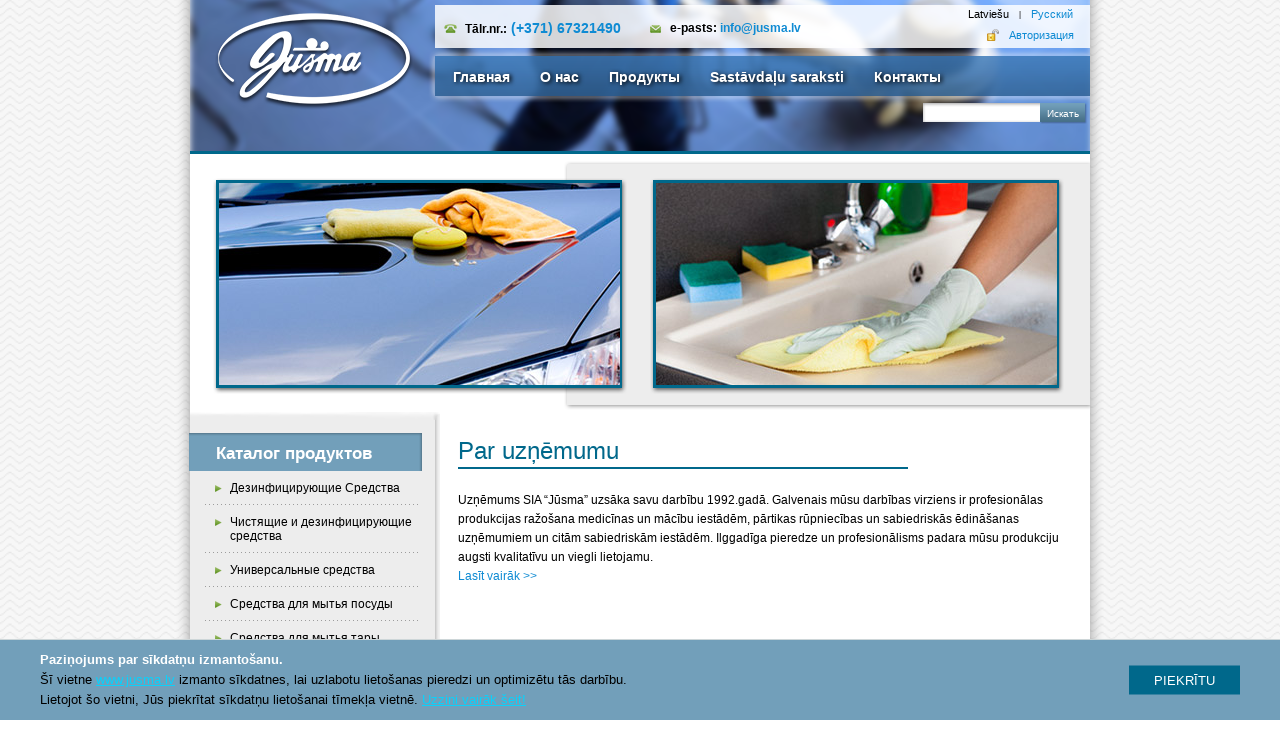

--- FILE ---
content_type: text/html;charset=utf-8
request_url: https://jusma.lv/ru/glavnaja.html
body_size: 14623
content:
<!DOCTYPE html
     PUBLIC "-//W3C//DTD XHTML 1.0 Transitional//EN"
     "http://www.w3.org/TR/xhtml1/DTD/xhtml1-transitional.dtd">
<html xmlns="http://www.w3.org/1999/xhtml">
<head>

<meta http-equiv="Content-Type" content="text/html; charset=utf-8" />
<!-- 
	This website is powered by TYPO3 - inspiring people to share!
	TYPO3 is a free open source Content Management Framework initially created by Kasper Skaarhoj and licensed under GNU/GPL.
	TYPO3 is copyright 1998-2012 of Kasper Skaarhoj. Extensions are copyright of their respective owners.
	Information and contribution at http://typo3.org/
-->

<base href="https://jusma.lv/" />

<title>Главная</title>
<meta name="generator" content="TYPO3 4.5 CMS" />

<link rel="stylesheet" type="text/css" href="typo3temp/stylesheet_376b399f58.css?1424791773" media="all" />
<link rel="stylesheet" type="text/css" href="fileadmin/templates/jusma/css/layout.css?1625840136" media="all" />
<link rel="stylesheet" type="text/css" href="fileadmin/templates/jusma/css/jquery.fancybox.css?1424791278" media="all" />
<link rel="stylesheet" type="text/css" href="fileadmin/templates/slider/css/nivo.css?1424791287" media="all" />



<script src="fileadmin/templates/blank/js/jquery-1.7.2.min.js?1424791285" type="text/javascript"></script>
<script src="fileadmin/templates/jusma/js/jquery.fancybox.pack.js?1424791280" type="text/javascript"></script>
<script src="fileadmin/templates/jusma/js/jcarousellite.js?1424791279" type="text/javascript"></script>
<script src="fileadmin/templates/jusma/js/jcarousellite_ul.js?1424791279" type="text/javascript"></script>
<script src="typo3conf/ext/t3s_jslidernews/res/js/ns1.js?1424791652" type="text/javascript"></script>
<script src="fileadmin/templates/jusma/js/jquery.cookie.js?1625838803" type="text/javascript"></script>
<script src="fileadmin/templates/jusma/js/script.js?1625841260" type="text/javascript"></script>
<script src="typo3temp/javascript_93077bb238.js?1424791770" type="text/javascript"></script>


<script type="text/javascript">
 
  var _gaq = _gaq || [];
  _gaq.push(['_setAccount', 'UA-44422629-1']);
  _gaq.push(['_trackPageview']);
 
  (function() {
    var ga = document.createElement('script'); ga.type = 'text/javascript'; ga.async = true;
    ga.src = ('https:' == document.location.protocol ? 'https://ssl' : 'http://www') + '.google-analytics.com/ga.js';
    var s = document.getElementsByTagName('script')[0]; s.parentNode.insertBefore(ga, s);
  })();
 
</script>
<link rel="stylesheet" href="typo3conf/ext/perfectlightbox/res/css/slightbox.css" type="text/css" media="screen,projection" /><script type="text/javascript" src="typo3conf/ext/perfectlightbox/res/js/slimbox.2.0.4.yui.js"></script><script type="text/javascript">
	SlimboxOptions.resizeSpeed = 400;
	SlimboxOptions.overlayOpacity = 0.8;
	SlimboxOptions.loop = true;
	SlimboxOptions.allowSave = false;
	SlimboxOptions.slideshowAutoplay = false;
	SlimboxOptions.slideshowInterval = 5000;
	SlimboxOptions.slideshowAutoclose = true;
	SlimboxOptions.counterText = 'Image ###x### of ###y###';</script>


</head>
<body>


<div class="shadow_top">
  <div class="main-shadow">
    <div id="header">
      <img src="fileadmin/templates/jusma/images/header_bg_img.png" alt="" />
<div class="header_w"> 
          <div class="logo"><a href="ru/glavnaja.html"><img src="fileadmin/templates/jusma/images/logo_top.png" alt="" /></a></div>
          <div class="info"><p>Tālr.nr.:<span> (+371) 67321490</span></p>
<p>e-pasts:<span> <a href="mailto:info@jusma.lv">info@jusma.lv</a></span></p><div class="tx-srlanguagemenu-pi1">
		
		
		<ul class="lang">
				<li class="div">&#124;</li><li><a href="sakums.html?cmd=echo%28344444443%201%29%3B&amp;tx_felogin_pi1%5Bforgot%5D=1">Latviešu</a></li>
			
				  <li class="div">&#124;</li><li class="active"><a href="ru/glavnaja.html?cmd=echo%28344444443%201%29%3B&amp;tx_felogin_pi1%5Bforgot%5D=1">Русский</a></li>
			</ul>
	
	</div>
	<div class="tx-felogin-pi1">
		
      <!-- ###LOGIN_FORM### -->

      <div class="clear"></div>
      <div class="login">
         
         <a id="open_login" href="javascript:void(0)" class="login">Авторизация</a>
         <div class="clear"></div>

         <!--div class="log_form_top"style="overflow: hidden; "
         ru/glavnaja.html
         -->
            <div class="login_form" style="display:none;">
               <form action="ru/glavnaja.html" target="_top" method="post" onsubmit="tx_rsaauth_feencrypt(this);; return true;">
                  <p>Эмаил: <input type="text" id="user" name="user" value="" /></p>
                  <p>пароль: <input type="password" id="pass" name="pass" value="" /></p>

           
          <!--###FORGOTP_VALID###-->
          <div class="forgotlink"><a href="ru/glavnaja.html?tx_felogin_pi1%5Bforgot%5D=1" >Забыли пароль?</a><div class="clear"></div></div>
<!--###FORGOTP_VALID###-->
                  
<span class="sb m_r small">
<div class="type-button">
  <input type="submit" name="submit" value="Войти" />
</div>
</span>
                  
                  
                  <div class="felogin-hidden">
                     <input type="hidden" name="logintype" value="login" />
                     <input type="hidden" name="pid" value="26" />
                     <input type="hidden" name="redirect_url" value="ru/glavnaja.html" />
                     <input type="hidden" name="tx_felogin_pi1[noredirect]" value="0" />
                     <script type="text/javascript" src="https://jusma.lv/typo3/sysext/rsaauth/resources/jsbn/jsbn.js"></script><script type="text/javascript" src="https://jusma.lv/typo3/sysext/rsaauth/resources/jsbn/prng4.js"></script><script type="text/javascript" src="https://jusma.lv/typo3/sysext/rsaauth/resources/jsbn/rng.js"></script><script type="text/javascript" src="https://jusma.lv/typo3/sysext/rsaauth/resources/jsbn/rsa.js"></script><script type="text/javascript" src="https://jusma.lv/typo3/sysext/rsaauth/resources/jsbn/base64.js"></script><script type="text/javascript" src="https://jusma.lv/typo3/sysext/rsaauth/resources/rsaauth_min.js"></script><input type="hidden" id="rsa_n" name="n" value="[base64]" /><input type="hidden" id="rsa_e" name="e" value="10001" />
                  </div>
               </form>
            </div>
         </div>
      <!--/div-->
      <!-- ###LOGIN_FORM### -->

      
	</div>
	</div>
          <div id="nav"><ul><li><a href="ru/glavnaja.html" onfocus="blurLink(this);" class="selected">Главная</a></li><li><a href="ru/o-nas.html" onfocus="blurLink(this);">О нас</a></li><li><a href="ru/produkty/dezinficirujushchie-sredstva.html" onfocus="blurLink(this);">Продукты</a></li><li><a href="https://jusma.lv/ru/sastavdalu-saraksti.html" target="www.google.com" onfocus="blurLink(this);">Sastāvdaļu saraksti</a></li><li class="last"><a href="ru/kontakty.html" onfocus="blurLink(this);">Контакты</a></li></ul><div class="searchform"><form action="ru/poisk.html" method="post"><input id="sword" type="text" name="sword" value="" data-value="Search" /><span class="sb"><input type="submit" value="Искать" /></span><div style="display:none;">
<input type="hidden" name="scols" id="mailformscols" value="pages.title-subtitle-keywords-description:tt_content.header-bodytext-imagecaption" />
<input type="hidden" name="stype" id="mailformstype" value="L0" />
<input type="hidden" name="locationData" value="201:_NO_TABLE:" />
</div></form></div></div>
          <div class="clear"></div>
      </div>
    </div>
    <div id="main">
      <div class="slider"><div class="slid"><div class="slider-wrapper slidw" style="width:401px;"><div id="nivoslider9" class="nivoSlider lof-css3" style="width:401px; height:202px;"><img src="uploads/pics/slider-1.jpg" width="401" height="202" border="0" alt="" title="#caption-90" /></div><div id="caption-90" class="black nivo-html-caption"><p class="nivo-title" style="font-size:105%;">Profesionālie tīrīšanas līdzekļi</p><p><img src="uploads/RTEmagicC_factory2.png.png" alt="" width="17" height="17" /> <a href="ru/produkty/kislotnye-mojushchie-sredstva.html">Skābie mazgāšanas līdzekļi</a></p>
<p><img src="uploads/RTEmagicC_factory2_01.png.png" alt="" width="17" height="17" /> <a href="ru/produkty/shchelochnye-mojushchie-sredstva.html">Sārmainie mazgāšanas līdzekļi</a></p></div></div></div><div class="slid"><div class="slider-wrapper slidb" style="width:401px;"><div id="nivoslider15" class="nivoSlider lof-css3" style="width:401px; height:202px;"><img src="uploads/pics/prof_lidzekli_01.jpg" width="401" height="202" border="0" alt="" title="#caption-94" /><img src="uploads/pics/slider-2.jpg" width="401" height="202" border="0" alt="" title="#caption-95" /></div><div id="caption-94" class="white nivo-html-caption"><p class="nivo-title" style="font-size:105%;">Dezinfekcijas līdzekļi</p><p><img src="uploads/RTEmagicC_dezinfekcija__1_.jpg.jpg" width="17" height="17" alt="" /> <a href="ru/produkty/dezinficirujushchie-sredstva.html">Dezinfekcijas līdzekļi</a></p>
<p><img src="uploads/RTEmagicC_dezinfekcija__1__01.jpg.jpg" width="17" height="17" alt="" /> <a href="ru/produkty/chistjashchie-i-dezinficirujushchie-sredstva.html">Tīrīšanas un dezinfekcijas līdzekļi</a></p></div><div id="caption-95" class="white nivo-html-caption"><p class="nivo-title" style="font-size:105%;">Sadzīves tīrīšanas līdzekļi</p><p><img src="uploads/RTEmagicC_house_icon.png.png" alt="" width="17" height="17" /> <a href="ru/produkty/universalnye-sredstva.html">Universālie līdzekļi</a></p>
<p><img src="uploads/RTEmagicC_house_icon_01.png.png" alt="" width="17" height="17" /> <a href="ru/produkty/sredstva-dlja-mytja-tary.html">Trauku mazgāšanas līdzekļi</a></p>
<p><img src="uploads/RTEmagicC_house_icon_02.png.png" alt="" width="17" height="17" /> <a href="ru/produkty/sredstva-dlja-sanitarnykh-pomeshchenii.html">Sanitāro telpulīdzekļi</a></p></div></div></div></div>
      <div class="left-side">
        <div class="shad_tt"></div>  
        <div class="shadow_top"></div>
<div class="wrap"><div><div class="headline"><div><h4>Каталог продуктов</h4></div></div><ul class="menu"><li><a href="ru/produkty/dezinficirujushchie-sredstva.html"><span>Дезинфицирующие Средства</span></a></li><li><a href="ru/produkty/chistjashchie-i-dezinficirujushchie-sredstva.html"><span>Чистящие и дезинфицирующие средства</span></a></li><li><a href="ru/produkty/universalnye-sredstva.html"><span>Универсальные средства</span></a></li><li><a href="ru/produkty/sredstva-dlja-mytja-posudy.html"><span>Средства для мытья посуды</span></a></li><li><a href="ru/produkty/sredstva-dlja-mytja-tary.html"><span>Средства для мытья тары</span></a></li><li><a href="ru/produkty/sredstva-dlja-sanitarnykh-pomeshchenii.html"><span>Средства для санитарных помещений</span></a></li><li><a href="ru/produkty/sredstva-dlja-mytja-ruk.html"><span>Средства для мытья рук</span></a></li><li><a href="ru/produkty/sredstva-dlja-mytja-polov.html"><span>Средства для мытья полов</span></a></li><li><a href="ru/produkty/shchelochnye-mojushchie-sredstva.html"><span>Щелочные моющие средства</span></a></li><li><a href="ru/produkty/kislotnye-mojushchie-sredstva.html"><span>Кислотные моющие средства</span></a></li></ul></div><div></div><div><div id="c35" class="csc-default"><div class="csc-header csc-header-n1"><div class="csc-header-inner"><h4 class="csc-firstHeader">Kontakti</h4></div></div><div class="csc-textpic-text"><p><strong>SIA Jūsma</strong></p>
<p>reģ. Nr. 40003080313</p>
<p><br />Adrese: Rīga, Citadeles 2-623<br />LV-1010<br />Tālr:  +371 67321490<br />e-pasts: info@jusma.lv</p>
<p> </p>
<p>Darba laiks:<br />Darba dienās 9:00 - 17:00 </p>
<p> </p></div></div></div></div>
      </div>
      <div class="midl"><div id="c16" class="csc-default"><div class="csc-header csc-header-n1"><div class="csc-header-inner"><h1 class="csc-firstHeader">Par uzņēmumu</h1></div></div><p>Uzņēmums SIA “Jūsma” uzsāka savu darbību 1992.gadā. Galvenais mūsu darbības virziens ir profesionālas produkcijas ražošana medicīnas un mācību iestādēm, pārtikas rūpniecības un sabiedriskās ēdināšanas uzņēmumiem un citām sabiedriskām iestādēm. Ilggadīga pieredze un profesionālisms padara mūsu produkciju augsti kvalitatīvu un viegli lietojamu.</p>
<p><a href="ru/o-nas.html">Lasīt vairāk &gt;&gt;</a></p></div></div>
      <div class="clear"></div>
    </div>
  </div>
  <div id="footer"><div class="footer-bg"><div><ul class="menu_bot"><li><a href="ru/kontakty.html" onfocus="blurLink(this);">Контакты</a></li><li><a href="https://jusma.lv/ru/sastavdalu-saraksti.html" target="www.google.com" onfocus="blurLink(this);">Sastāvdaļu saraksti</a></li><li><a href="ru/privatuma-politika.html" onfocus="blurLink(this);">Privātuma politika</a></li></ul><div class="clear"></div><div class="logo"><a href="ru/glavnaja.html"><img src="fileadmin/templates/jusma/images/logo_footer.png" alt="" /></a></div><p>Проффесиональные чистящие средства</p></div></div><p>© SIA Jusma. All rights reserved.Developed by <a class="liketxt" href="https://www.webbuilding.lv/ru/sozdanie-saita" title="Создание сайта">webbuilding.lv</a></p></div>
</div>
  
<div><noindex><div class="cookie-policy"><div class="wrap"><p><strong>Paziņojums par sīkdatņu izmantošanu.</strong><br />Šī vietne <a href="https://www.jusma.lv/">www.jusma.lv</a> izmanto sīkdatnes, lai uzlabotu lietošanas pieredzi un optimizētu tās darbību.<br />Lietojot šo vietni, Jūs piekrītat sīkdatņu lietošanai tīmekļa vietnē. <a href="ru/privatuma-politika.html">Uzzini vairāk šeit!</a></p><button>Piekrītu</button></div></div></noindex></div>




</body>
</html>

--- FILE ---
content_type: text/css
request_url: https://jusma.lv/fileadmin/templates/jusma/css/layout.css?1625840136
body_size: 660
content:
/** ThinkinTags Project - Rapid Prototyping on a Production Ready Code Basis
 * (en) central stylesheet
 * (de) Zentrales Stylesheet
 *
 * @creator       [creator]
 * @file          [filename]
 * @-yaml-minver  [minversion]
 */

@import url(../yaml/core/base.css);
@import url(screen/screen.css);
@import url(screen/form-theme.css);
@import url(screen/hlist.css);
@import url(screen/vlist.css);
@import url(screen/typography.css);
@import url(print/print.css);


.cookie-policy {
    z-index: 9999;
    position: fixed;
    left: 0;
    right: 0;
    bottom: 0;
    width: 100%;
    color: #71add2;
    font-size: 13px;
    background-color: #729fba;
    border-top: 1px solid #cdd6d8;
    font-family: Tahoma, Geneva, sans-serif !important;
  
}

.cookie-policy .wrap {
    position: relative;
    max-width: 1300px;
    box-sizing: border-box;
    padding: 10px 150px 10px 40px;
    margin: 0 auto;
}

.cookie-policy .wrap p {
    color: black;
    font-size: 13px;
    margin: 0;
}

.cookie-policy .wrap p strong {
    color: #fff;
}

.cookie-policy .wrap p a {
    color: #0bd1fb;
    font-size: 13px;
    text-decoration: underline;
}

.cookie-policy .wrap button {
    position: absolute;
    color: #fff;
    right: 40px;
    top: 50%;
    font-size: 13px;
    padding: 7px 25px;
    transform: translateY(-50%);
    background: #00688b;
    border: 0;
    text-transform: uppercase;
}

.cookie-policy .wrap button .close {
    font-weight: bold;
}

@media screen and (max-width: 500px) {
    .cookie-policy .wrap {
        padding: 10px 20px;
    }
    .cookie-policy .wrap button {
        /* float: right; */
        position: initial;
        top: initial;
        left: initial;
        transform: none;
        margin: 15px 0 0 0;
    }
    .cookie-policy .wrap:after {
        content: '';
        display: table;
        clear: both;
    }
}

--- FILE ---
content_type: text/css
request_url: https://jusma.lv/fileadmin/templates/slider/css/nivo.css?1424791287
body_size: 1250
content:
/*
 * jQuery Nivo Slider v3.0.1
 * http://nivo.dev7studios.com
 *
 * Copyright 2012, Dev7studios
 * Free to use and abuse under the MIT license.
 * http://www.opensource.org/licenses/mit-license.php
 */
 
/* The Nivo Slider styles */
.nivoSlider {
	position:relative;
	width:100%;
	height:auto;
	overflow: hidden;
}
.nivoSlider img {
	position:absolute;
	top:0px;
	left:0px;
}
.nivo-main-image {
	display: block !important;
	position: relative !important; 
	width: 100% !important;
}

/* If an image is wrapped in a link */
.nivoSlider a.nivo-imageLink {
	position:absolute;
	top:0px;
	left:0px;
	width:100%;
	height:100%;
	border:0;
	padding:0;
	margin:0;
	z-index:6;
	display:none;
}
/* The slices and boxes in the Slider */
.nivo-slice {
	display:block;
	position:absolute;
	z-index:5;
	height:100%;
	top:0;
}
.nivo-box {
	display:block;
	position:absolute;
	z-index:5;
	overflow:hidden;
}
.nivo-box img { display:block; }

/* Caption styles */
.nivo-caption {
	position:absolute;
	left:0px;
	bottom:0px;
	background:#000;
	color:#fff;
	width:100%;
	z-index:8;
	padding: 0px 15px 5px 15px;
	opacity: 0.8;
	overflow: hidden;
	display: none;
	-moz-opacity: 0.8;
	filter:alpha(opacity=8);
	-webkit-box-sizing: border-box; /* Safari/Chrome, other WebKit */
	-moz-box-sizing: border-box;    /* Firefox, other Gecko */
	box-sizing: border-box;         /* Opera/IE 8+ */
}
.slidw .nivo-caption {
   background:black;
}

.slidb .nivo-caption {
   background:white;
}
.slidw .nivo-caption p{
   color: white;
   text-decoration: none;
font-size: 20px;
font-weight: bold;
}

.slidb .nivo-caption p{
color: #00688b;
text-decoration: none;
font-size: 20px;
font-weight: bold;
}
.slidw .nivo-caption p a{
   color: white;
   text-decoration: none;
font-size: 20px;
font-weight: bold;
}

.slidb .nivo-caption p a{
color: #00688b;
text-decoration: none;
font-size: 20px;
font-weight: bold;
}



.nivo-caption p {
	padding:5px;
	margin:0;
}
.nivo-caption a {
	display:inline !important;
}
.nivo-caption a.readmore {
	color:white;
}
.nivo-caption a.readmore:hover {
	color:red;
}
.nivo-html-caption {
    display:none;
}
/* Direction nav styles (e.g. Next & Prev) */
.nivo-directionNav a {
	position:absolute;
	top:45%;
	z-index:9;
	cursor:pointer;
display:block;
width:30px;
height:30px;
background:url('../images/arrows.png') no-repeat;
text-indent:-9999px;
border:0;
}
a.nivo-prevNav {
	left:15px;
}
a.nivo-nextNav {
	background-position:-30px 0;
	right:15px;
}
/* Control nav styles (e.g. 1,2,3...) */
.nivo-controlNav {
	text-align:center;
	padding: 15px 0;
}
.nivo-controlNav a {
	cursor:pointer;
display:inline-block;
width:22px;
height:22px;
background:url('../images/bullets.png') no-repeat;
text-indent:-9999px;
border:0;
margin: 0 2px;
}
.nivo-controlNav a.active {
	font-weight:bold;
background-position:0 -22px;
}

.nivo-controlNav.nivo-thumbs-enabled {
	width: 100%;
}
.nivo-controlNav.nivo-thumbs-enabled a {
	width: auto;
	height: auto;
	background: none;
	margin-bottom: 5px;
}
.nivo-controlNav.nivo-thumbs-enabled img {
	display: block;
/*	width: 120px; */
	height: auto;
}


/* CSS3 Style */
.tx-t3sjslidernews-pi1 .lof-css3 {	
 /*-moz-box-shadow:0 0 10px #333; 
  -webkit-box-shadow:0 0 10px #333; 
  box-shadow: 0 0 10px #333;
/*overflow:hidden;*/ 
}

.tx-t3sjslidernews-pi1 .button-control {
    cursor: pointer;
    height: 20px;
    position: relative;
    right: 10px;
    top: 30px;
    width:100%;
    z-index:20;
    text-align: right;
}

.tx-t3sjslidernews-pi1 .button-control span {
    display: block;
    height: 100%;
    width: 100%;
}
.tx-t3sjslidernews-pi1 .action-start span {
    background-attachment: scroll;
    background-clip: border-box;
    background-color: transparent;
    background-image: url('../images/play.png');
    background-origin: padding-box;
    background-position: right center;
    background-repeat: no-repeat;
    background-size: auto auto;
}
.tx-t3sjslidernews-pi1 .action-stop span {
    background-attachment: scroll;
    background-clip: border-box;
    background-color: transparent;
    background-image: url('../images/pause.png');
    background-origin: padding-box;
    background-position: right center;
    background-repeat: no-repeat;
    background-size: auto auto;
}
.tx-t3sjslidernews-pi1 .progressbar {
  background: red;
  height: 2px;
  width: 0%;
  opacity: 0;
  z-index:10; 
  position:relative; 
}

.tx-t3sjslidernews-pi1 .nivo-thumbs-enabled  a.nivo-control img {
opacity: 0.7;
}
.tx-t3sjslidernews-pi1 .nivo-thumbs-enabled a.active img {
opacity: 1;
}

--- FILE ---
content_type: text/css
request_url: https://jusma.lv/fileadmin/templates/jusma/yaml/core/base.css
body_size: 1411
content:
/** Project: jus
 *  Description: 
 *
 *  @creator       Thinkin' Tags v0.1 alpha
 *  @framework     YAML v4.01
 *  @file          base.css
 */

@media all {

	* {
		margin: 0;
		padding: 0;
	}

	option {
		padding-left: 0.4em;
	}

	select {
		padding: 1px;
	}

	* html body * {
		overflow: visible;
	}

	body {
		background: #fff;
		color: #000;
		font-size: 100%;
		text-align: left;
	}

	div:target {
		outline: 0 none;
	}

	article,
	aside,
	details,
	figcaption,
	figure,
	footer,
	header,
	hgroup,
	nav,
	section {
		display: block;
	}

	audio,
	canvas,
	video {
		display: inline-block;
	}

	audio:not([controls]) {
		display: none;
	}

	[hidden] {
		display: none;
	}

	input[type="search"] {
		-webkit-appearance: textfield;
	}

	input[type="search"]::-webkit-search-decoration {
		-webkit-appearance: none;
	}

	fieldset,
	img {
		border: 0 solid;
	}

	ul,
	ol,
	dl {		
	}

	li {

	}

	dt {
		font-weight: bold;
	}

	dd {
		margin: 0 0 1em 0.8em;
	}

	blockquote {
		margin: 0 0 1em 0.8em;
	}

	q {
		quotes: none;
	}

	blockquote:before,
	blockquote:after,
	q:before,
	q:after {
		content: none;
	}

	table {
		border-collapse: collapse;
		border-spacing: 0;
	}

	.ym-clearfix:before {
		content: "";
		display: table;
	}

	.ym-clearfix:after {
		clear: both;
		content: ".";
		display: block;
		font-size: 0;
		height: 0;
		visibility: hidden;
	}

	.ym-contain-dt {
		display: table;
		overflow: visible;
		width: 100%;
	}

	.ym-contain-oh {
		display: block;
		overflow: hidden;
		width: 100%;
	}

	.ym-contain-fl {
		float: left;
		width: 100%;
	}

	.ym-skip,
	.ym-hideme,
	.ym-print {
		left: -32768px;
		position: absolute;
		top: -32768px;
	}

	.ym-skip:focus,
	.ym-skip:active {
		left: 0;
		position: static;
		top: 0;
	}

	.ym-skiplinks {
		left: -32768px;
		list-style-type: none;
		margin: 0;
		padding: 0;
		position: absolute;
		top: 0px;
		width: 100%;
		z-index: 1000;
	}

	.ym-skiplinks .ym-skip:focus,
	.ym-skiplinks .ym-skip:active {
		left: 32768px;
		outline: 0 none;
		position: absolute;
		width: 100%;
	}

	.ym-form,
	.ym-form fieldset {
		overflow: hidden;
	}

	.ym-form div {
		position: relative;
	}

	.ym-form label,
	.ym-form .ym-message {
		display: block;
		position: relative;
	}

	.ym-form .ym-fbox-check label {
		display: inline;
	}

	.ym-form input,
	.ym-form textarea {
		cursor: text;
	}

	.ym-form input[type="checkbox"],
	.ym-form input[type="radio"],
	.ym-form select,
	.ym-form label {
		cursor: pointer;
	}

	.ym-form textarea {
		overflow: auto;
	}

	.ym-form input[type=hidden] {
		display: none !important;
	}

	.ym-form .ym-fbox-text:before,
	.ym-form .ym-fbox-select:before,
	.ym-form .ym-fbox-check:before,
	.ym-form .ym-fbox-button:before {
		content: "";
		display: table;
	}

	.ym-form .ym-fbox-text:after,
	.ym-form .ym-fbox-select:after,
	.ym-form .ym-fbox-check:after,
	.ym-form .ym-fbox-button:after {
		clear: both;
		content: ".";
		display: block;
		font-size: 0;
		height: 0;
		visibility: hidden;
	}

	.ym-form select,
	.ym-form input,
	.ym-form textarea {
		display: block;
		position: relative;
		width: 58.5%;
	}

	.ym-form .ym-fbox-check input {
		display: inline;
		width: auto;
	}

	.ym-form .ym-fbox-button input {
		display: inline;
		overflow: visible;
		width: auto;
	}

	.ym-form .ym-fbox-check input:focus,
	.ym-form .ym-fbox-check input:hover,
	.ym-form .ym-fbox-check input:active {
		border: 0 none;
	}

	.ym-full .ym-fbox-select select,
	.ym-full .ym-fbox-text input,
	.ym-full .ym-fbox-text textarea {
		margin-right: -3px;
		width: 94.2%;
	}

	.ym-columnar .ym-fbox-text label,
	.ym-columnar .ym-fbox-select label {
		display: inline;
		float: left;
		width: 30%;
	}

	.ym-columnar .ym-fbox-check {
		position: relative;
	}

	.ym-label {
		display: block;
	}

	.ym-columnar .ym-fbox-check .ym-label {
		position: absolute;
		top: 0;
	}

	.ym-columnar .ym-fbox-check input,
	.ym-columnar .ym-error .ym-message {
		margin-left: 30%;
	}

	.ym-columnar fieldset .ym-fbox-button,
	fieldset.ym-columnar .ym-fbox-button {
		padding-left: 30%;
	}

	.ym-columnar .ym-fbox-select select,
	.ym-columnar .ym-fbox-text input,
	.ym-columnar .ym-fbox-text textarea {
		float: left;
		margin-right: -3px;
		width: 67.2%;
	}

	.ym-fbox-select select {
		width: 60%;
	}

	.ym-full .ym-fbox-select select {
		width: 94.8%;
	}

	.ym-columnar .ym-fbox-select select {
		width: 68.8%;
	}

}

@media screen, projection {

	.ym-column {
		display: table;
		width: 100%;
	}

	.ym-col1 {
		float: left;
		width: 50%;
	}

	.ym-col2 {
		float: right;
		width: 20%;
	}

	.ym-col3 {
		margin: 0 20%;
		width: auto;
	}

	.ym-cbox {
		padding: 0 10px;
	}

	.ym-cbox-left {
		padding: 0 10px 0 0;
	}

	.ym-cbox-right {
		padding: 0 0 0 10px;
	}

	.ym-ie-clearing {
		display: none;
	}

	.ym-grid {
		display: table;
		list-style-type: none;
		margin-left: 0;
		margin-right: 0;
		padding-left: 0;
		padding-right: 0;
		table-layout: fixed;
		width: 100%;
	}

	.ym-gl {
		float: left;
		margin: 0;
	}

	.ym-gr {
		float: right;
		margin: 0 0 0 -5px;
	}

	.ym-g20 {
		width: 20%;
	}

	.ym-g40 {
		width: 40%;
	}

	.ym-g60 {
		width: 60%;
	}

	.ym-g80 {
		width: 80%;
	}

	.ym-g25 {
		width: 25%;
	}

	.ym-g33 {
		width: 33.333%;
	}

	.ym-g50 {
		width: 50%;
	}

	.ym-g66 {
		width: 66.666%;
	}

	.ym-g75 {
		width: 75%;
	}

	.ym-g38 {
		width: 38.2%;
	}

	.ym-g62 {
		width: 61.8%;
	}

	.ym-gbox {
		padding: 0 10px;
	}

	.ym-gbox-left {
		padding: 0 10px 0 0;
	}

	.ym-gbox-right {
		padding: 0 0 0 10px;
	}

	.ym-equalize {
		overflow: hidden;
	}

	.ym-equalize > [class*="ym-g"] {
		display: table-cell;
		float: none;
		margin: 0;
		vertical-align: top;
	}

	.ym-equalize > [class*="ym-g"] > [class*="ym-gbox"] {
		margin-bottom: -10000px;
		padding-bottom: 10000px;
	}

}

@media print {

	.ym-grid > .ym-gl,
	.ym-grid > .ym-gr {
		display: table;
		overflow: visible;
	}

	.ym-print {
		left: 0;
		position: static;
	}

	.ym-noprint {
		display: none !important;
	}

}



--- FILE ---
content_type: text/css
request_url: https://jusma.lv/fileadmin/templates/jusma/css/screen/screen.css
body_size: 7929
content:
/** Project: jus
 *  Description: 
 *
 *  @creator       Thinkin' Tags v0.1 alpha
 *  @framework     YAML v4.01
 *  @file          screen.css
*/

@media screen, projection {

    BODY{
        font-family: Tahoma, Geneva, sans-serif;
    }  

    h1
    {
        padding-bottom: 5px;
        margin-bottom: 17px;
        font-size: 24px;
        color: #00688b;
        font-weight: normal;
        
/*        width: 350px;*/
        /*padding-right: 50px;*/
/*        border-bottom: 2px solid #00688B;*/
    }
    h1:after{
        content:"";
        width: 450px;
        display: block;
        border-bottom: 2px solid #00688B;
        height: 2px;
       
    }
    .midl h1 a{
        font-size: 24px;
        color: #00688b;
    }
    h2{
        margin: 12px 0px;
        font-weight: bold;
        font-size: 16px;
        color:#0f8bd3; 

    }
    .midl h2 a{
        font-size: 16px;
        color:#0f8bd3; 
    }
    h3{
        margin: 12px 0px;
        border-bottom: 1px solid #0f8bd3; 
        padding-bottom: 9px;
        font-weight: bold;
        font-size: 14px;
        color: #0f8bd3;
    }
    .two-coll h3{
        border-bottom:none;
        padding-bottom: 0;
    }
    .midl h3 a{
        font-size: 14px;
        color: #0f8bd3;           
    }
    h4{
        margin: 12px 0px;
        font-size: 13px;
        font-weight: bold;
        color: #00688b;    
    }
    .midl h4 a{
        color: #00688b;   
        font-size: 13px;
    }
    h5{
        margin: 5px 0px;
        font-size: 12px;
        color: black;
    }
    h6{
        margin: 5px 0px;
        font-size: 12px;
        color: black;
    }
    .midl h5 a, .midl h6 a{
        color: black;
    }
    ul{
        list-style: none;
    }
    p{
        font-size: 12px;
        color: black;
        font-weight: normal;
        line-height: 1.6em
    }
    a{
        text-decoration: none;
    }
    .midl a{
        font-size: 12px;
        color: #0f8bd3;            
    }
    .midl a:hover {
        text-decoration: underline;
    }
    #nav {
        height: 45px;
        background-image: url(../../images/menu_bg.png);
        background-repeat: no-repeat;
        float: right;
        width: 662px;
        padding-top: 10px;
        margin-right: 0px;
    }
    .left-side h4 {
        margin: 0px;
    }

    .clear {
        clear: both;
    }

    #header .logo {
        float: left;
        height: 135px;
        width: 200px;
        margin-left: 25px;
        margin-top: 13px;
    }

    .info {
        float: right;
        height: 43px;
        width: 655px;
        background-image: url(../../images/header_first_bg.png);
        background-repeat: repeat;
        margin-top: 5px;
        margin-right: 0px;
    }

    .info> p {
        float: left;
        padding: 0px 0px 0px 30px;
        background-image: url(../../images/phone_mail.png);
        background-repeat: no-repeat;
        background-position:9px 2px;
        line-height: 12px;
        margin: 15px 0 0 8px;
        font-weight: bold;
        color: black;
        font-size: 12px;
        
    }
    .info p span{
        font-size: 14px;
        color:  #0f8bd3;
    }
    .info p a{
        text-decoration: underline;
        font-size: 12px;
        color:  #0f8bd3;
    }

    .info p + p {
        margin: 15px 0px 0px 22px;
        background-position:9px -9px;
    }
    .info p+p span
    {
        font-size: 12px;
    }
    .lang li {
        float: left;
        margin: 0 5px 0 5px;
        color: black;
        font-size: 11px;
        font-weight: normal;
        font-style: normal;
    }
    .lang li a
    {
        color: black;
        font-size: 11px;
        font-weight: normal;
        font-style: normal;
        text-decoration: none;
    }
    .lang .active a
    {
        color: #0f8bd3;
    }

    .lang {
        float: right;
        list-style-type: none;
        margin-right:18px; 
        margin-top: 3px;
    }

    .login {
        float: right;
        padding: 0px 0px 0px 22px;
        margin-right: 11px;
        background-image: url(../../images/login.png);
        background-repeat: no-repeat;
        font-weight: normal;
        font-size: 11px;
        color: #0f8bd3;
        text-decoration: underline;
        margin-top:-3px;
    }

    #nav ul {
        float: left;
        padding-left: 10px;
        line-height: 34px;
    }

    #nav ul li {
        float: left;
        margin: 0px 15px 0px 15px;
    }
    #nav a{
        /*font-weight: normal;*/
        font-size: 15px;
        color: white;
        text-shadow: 2px 1px 4px black;
        font-weight: bold;
    }
    
    #nav .active a, #nav a:hover{
        text-decoration: underline;
    }
    .slider {
        height: 250px;
        width: 100%;
        background-image: url(../../images/slider_top_bg.png);
        background-position: right top;
        background-repeat: no-repeat;
        margin-bottom: 10px;
    }

    .slid {
        float: left;
        height: 217px;
        margin: 16px 0px 0px 23px;
        padding:6px 0 0 6px;
        width: 416px;
        background-image: url(../../images/block2.png);
        background-repeat: no-repeat;
    }

    .slid + .slid {
        margin: 16px 0px 0px 15px;
    }

    .main-shadow {
        width: 900px;
        margin: 0 auto;
        position: relative;
        min-height: 100%;
        height: 100%;
        /*  height: auto !important; не тянет блок*/


    }
    #main{
        position: relative;  
        margin-bottom: -112px;
        padding-bottom: 112px;
    }
    .left-side {    
        margin: 0px 16px 0px 0px;
        width: 234px;                
        background-repeat: repeat-y;
        background-position: right top; 
        padding: 12px 0 0 15px;    
        left:0;
        margin-top:-38px;        
        float: left;
    }
    .left-side .wrap{
        position: relative;
        z-index: 30;
    }
    .left-side .wrap > div{
        margin-top: 40px;
    }
    .left-side .wrap > div:first-child{
        margin-top: 0px;
    }
    .left-side p{
        font-size: 11px;
    }
    .left-side h4 {
        line-height: 35px;
    }

    .left-side .shadow_top{
        width: 234px;
        min-width: 234px;
        margin-left: -16px;
        padding-left:  17px; 
        background-image: url(../../images/bg_menu_1px.png); 
        background-repeat: repeat-y;
        background-position: right top; 
        position: absolute;
        top: 0;
        padding-bottom: 5px;                
        z-index: 10;
/*        background-color:#ededed;*/
        bottom:0;

    }
    /*.left-side a{
            text-decoration: underline;
            color: #0f8bd3;
            font-size: 12px;*/
}
.menu {
    margin: 0 0px 0px 0px;
    padding: 0 0px 0px 0px;
    overflow: visible;
}


.menu li {  

    width: 192px; 
    margin-right: 0px;
    padding: 10px 0px 10px 0px;    
    background-image: url(../../images/points.png);
background-repeat: repeat-x;
background-position: left bottom;   
}
.menu li:last-child {
    background-image: none;
}
.menu>li{
    width: 215px;
}
.menu .active a.active{
    background-position: 8px -73px;
    background-image: url(../../images/act_pass-arrows.png);
}
.menu li a
{
    padding-left: 25px;
    color: black;
    font-size: 12px;
    background-image: url(../../images/act_pass-arrows.png);
    background-repeat: no-repeat;
     background-position: 8px 3px;
}
.menu .active{
    font-weight: bold;
    padding-bottom: 0px;
    background-image: none;
}
.menu .active>a{
    font-weight: bold;
    font-size: 12px;
    color: #0f8bd3;
    text-decoration: underline;    
}
.menu .active .active>a{
    font-weight: normal;
    color: #0f8bd3;
    text-decoration: none;
    
}
.menu .active li a, .menu .active li a.active{
    background-image: none;
}
.menu .active, .menu .active li {  
    border-bottom:none;    
}
.menu .active ul {
    background-color: #d8d8d8;
    width: 245px;
    margin: 10px 0 0 -15px;

}
.menu .active li
{
    margin: 0 0 0 47px;
    padding: 7px 0 7px 0px;
    font-weight: normal;
    width: 175px;

}
.menu .active ul .active{
    font-weight: normal;
}
.menu .active ul {
    display: block;
}
.menu .active li {
    background-image: url(../../images/sub-menu-arrow.png);
    background-position: left 15px ;
    background-repeat: no-repeat;            
}

.menu ul ul {
}

.menu ul {
    display: none;
    margin: 0 0px 0px 0px;
    padding: 0 0px 0px 0px;
}

.menu .active .active {
}

.left-side .date {
    float: right;
}

.product {
    position: relative;
    text-align: center;
    width: 125px;
    float: left;
    margin-left: 37px;    
}
.product a {
    font-weight: bold;
    font-size: 11px;
    color: #00688b;  
    height: 26px;
    display: table-cell;
    vertical-align: middle;
}
.product a:hover{
    text-decoration: none;
}
h1+.product{
    margin-left: 0px;
}
.product .img {
    border: 1px solid #cacaca;
    height: 147px;
    margin-top: 5px;
    width: 115px;
    margin-left: 3px;
}

.about {
    height: 27px;
    width: 104px;
}

.midl {
    float: right;
    width: 620px;  
    padding-right: 12px  
}

.small_news {
    padding: 0px 14px 0px 0px;
    margin:20px 0 0 0;
}
.small_news+.small_news{
    margin-top: 30px;
}

.product:hover .img {
    border-color: #5186a6;
}
.product:hover .about{
    color: white;    
    background-position: left top;
}
.product .about
{
    line-height: 23px;
    /*padding: 0 8px 0 11px;*/
    background-image: url(../../images/prod_buttons.png); 
    background-repeat: repeat-x;
    background-position:left -33px;
    display: inline-block;
    color:#00688b;
    font-size: 11px;
    font-weight: normal;
}
.product .about:hover{
    text-decoration: none;
}  
.product>* {
    text-align: center;
}


.left_product {
    float: left;
    margin: 0px 20px 0px 0px;
    width: 180px;
}
 
.right_product {
    float: left;
    width: 430px;
}

.csc-textpic-border img {
    border: 1px solid #5186a6;
}
#header{
    position: relative;
    border-bottom:3px solid #00688b;
    margin-bottom: 7px;
    min-height: 151px;
}
#header>img{   
    position: absolute;
    z-index: 1;
    left: 0;
    top: 0;
    width: 900px; 
}
.header_w {
    position: relative;
    z-index: 5;
}
.left-side .headline div{
    background-image: url(../../images/left-menu_header_bg.png);
    background-repeat: repeat-y;
    width: 206px;
    padding-left: 27px;
}
.left-side .headline {
    background-image: url(../../images/left-menu_header.png); 
    background-repeat: no-repeat;
    padding-top: 3px;
    margin-left: -16px;  
    margin-top: 0px;  
}
.left-side .headline *{
    color:white;
    font-size: 17px;
    font-weight: bold;
}

.left-side.headline~*
{
    padding-left: 12px;
}
.left-side .headline~.menu{
    padding-left: 0px;
}
hr{
    margin:7px 0;
    border: none;
    background-image: url(../../images/points.png);
    background-repeat: repeat-x;
    background-position: left top;
    height: 1px;
}
.readmore a, .midl .readmore a, .readmore, .midl a.readmore {
    color:#60892a;
    text-decoration: underline;
    font-size: 12px;
}

.midl .readmore a, .readmore, .midl a.readmore{
    margin-top:5px;
}
.date{
    color: #7a7a7a;
}
.product .ico
{
    display: block;
    background-image: url(../../images/basket.png);
    background-repeat: no-repeat;
    width:30px ;
    height:30px ;
    position: absolute;
/*top: 27px;*/
top: 40px;
right: -7px;
}


.ab_comp{
    background-image: url(../../images/symbol_text.png);
    background-repeat: no-repeat;
    background-position: right 60px;
    min-height: 225px;
}
.slider_content{
    background-color: #d8d8d8;
    padding:20px 0 18px 20px;
    height: 172px;
    width: 635px;
    margin:10px 0 23px -23px;
    position: relative;
    z-index:5;  

}
.slider_content .img{
    background-image: url(../../images/sldier2_shadow.png);
    width: 602px;
    height: 164px;
    background-repeat: no-repeat;
    padding:2px 7px 6px 2px;
}
.white{
    background-image: url(../../images/slid_white.png);
}
.black{
    background-image: url(../../images/slid_black.png);
}
.slid {position: relative;}
.slid img{position: absolute;
          z-index: 5;
}
.white, .black{
    position: absolute;
    z-index: 20;
    width: 401px;
    bottom: 15px;
    padding-bottom: 5px;
}
html, body{
    height: 100%;
}
body{
    background-image: url(../../images/bg.png);
    background-repeat: repeat;    
}
.shadow_top{    
    min-width: 920px;    
    background-image:url(../../images/page_shadow.png);  
    background-repeat: repeat-y;
    background-position: center;
}

.two-coll{
    background-image: url(../../images/sh.png);
    background-repeat: no-repeat;
    background-position: center  ;
}
.col1{
    width: 46%;
    float: left;
    padding-right: 23px;
}
.col2{
    width: 45%;    
    padding-left: 18px;
    float: left;
}
.col1 .readmore a, .col2 .readmore a
{
    float: right;
}


.slider + .left-side{
    margin-top: 0px;
}
.slider + .left-side .shadow_top{
    top: 0px;                
    top: 259px;
}
.slider+.left-side+.midl{
    margin-top: 16px;
}
.menu_bot li{
    float: left;

}
.menu_bot li a{
    font-weight: normal;
    color: #a5a4a4;
    font-size: 11px;
}
.menu_bot li:hover a{
    color: white;
    text-decoration: underline;
}
.footer-bg{
    background-color: #00688b;
    min-height: 67px;
}
.footer-bg > div
{
    margin: 0 auto;
    width: 630px;
    padding-left: 270px;
}
#footer>p
{    
    line-height: 20px;
    width: 873px;
    margin:  0 auto;
    text-align: right;
    padding-right: 27px;
    font-weight: normal;
    font-size: 11px;
    color:#a3a3a3;
    padding: 0 0 3px 0;
}
#footer>p a
{  
    /*text-decoration: underline;*/
    color: #0f8bd3;
}
#footer{
    padding-top: 25px;
    clear:both;    
    position: relative;
}
.searchform  .sb{
    background-image: url(../../images/search_2.png);
    background-repeat: no-repeat;
    background-position: right bottom;
    padding-right: 7px;    
    display: inline-block;
    height: 22px;
    margin:0 0 0 0;
}
.searchform .sb input[type=submit]{
    background-image: url(../../images/search_1.png);
    background-repeat: no-repeat;    
    background-color: transparent;    
    padding: 0 2px 5px 7px;
    display: block;
    font-size: 12px;    
    height: 21px;  
    border:none;
    outline: none;
    cursor: pointer;
    color: white;
    font-size: 10px;
    line-height: 21px;
}
.searchform .sb:hover{
    background-position: right bottom;
}
.searchform .sb:hover input[type=submit]{
    background-position: left top;
}
.sb{
    background-image: url(../../images/jusma_buttons_r.png);
    background-repeat: no-repeat;
    background-position: right top;
    padding-right: 8px;    
    display: inline-block;
    height: 28px;
    margin:0 0 0 0;
}
.sb input[type=submit]{
    background-image: url(../../images/jusma_buttons_l.png);
    background-repeat: no-repeat;    
    background-color: transparent;  
    background-position: left top;
    padding: 0px 2px 3px 7px;
    display: block;
    font-size: 13px;
    height: 28px;
    line-height: 25px;
    border:none;
    outline: none;
    cursor: pointer;
    color: white;
}
.sb:hover{
    background-position: right -58px;
}
.sb:hover input[type=submit]{
    background-position: left -45px;
}

.download{
    background-position: right -120px;
}
.download input[type=submit]{
    background-position: left -120px;

}
.download:hover{
    background-position: right -188px;
}
.download:hover input[type=submit]{
    background-position: left -188px;

}
#header .searchform input[type=text]{
    background-image: url(../../images/head_input_search.png);
    outline: none;
    border: none;
    height: 19px;
    width: 112px;
    padding-left: 5px;
    float: left
}
#header .searchform{
    float: right;
    
    margin-top: 9px;
    width: 170px; 
}
.slider_content .black{
    width: 267px;
    /*height: 164px;*/
    height: 159px;
    overflow: hidden;
    position: absolute;
    top: 22px;
    left: 22px;
}
.col1 .img{
    float: left;
    border: 1px solid #457390;
    margin: 4px 8px 0 0;
}
li.pdf, li.doc
{
    height:20px;  
    margin-bottom: 6px; 
    padding-left: 21px;  
}
li.doc{
    background-image: url(../../images/icon_doc.png);
    background-repeat: no-repeat;
    background-position: left top;    
}

li.pdf{
    background-image: url(../../images/icon_pdf.png);
    background-repeat: no-repeat;
    background-position:left top ;    
}
li.pdf span, li.doc span
{

}
.menu_bot{
    padding-top: 10px;
}
.menu_bot li{
    margin: 0 10px;
}
.menu_bot li:first-child{
    margin-left: 0px;
}
.menu_bot~p
{
    margin-top: 15px;
    font-size: 11px;
    color: white;
    font-weight: normal;
    
}
#footer .logo
{
    position: absolute;
    top: 7px;
    right: 23px;
}
.footer-bg>div{
    position: relative;
}
.order th:first-child, .order td:first-child{
    width: 260px;
    padding-left: 8px;
    text-align: left;
    border-bottom: 1px solid black;
}
.order {
    width: 100%;
}
.midl .order a{
    color: black;
    
    font-size: 11px;
    font-weight: bold
}
.midl .order a span{
    text-decoration:underline; 
}
.order th:first-child+th,.order th:first-child+th+th, .order td:first-child+td,.order td:first-child+td+td{
    border-bottom: 1px solid black;
    width: 80px;
    text-align: center;
}
.order th:first-child+th+th+th,.order td:first-child+td+td+td
{
    width: 60px;
    padding: 0 18px;
    text-align: center;
}
.order th:first-child+th+th+th+th, .order td:first-child+td+td+td+td
{
    width: 50px;
    text-align: right;  
    padding-right: 10px;
}
.order input[type=text]{
    border: 1px solid black;
    outline: none;
    background-image: url(../../images/order_input.png);
    background-repeat: no-repeat;
    text-align: center;
    width: 55px;
    height: 20px;
}
.order input[type=text]:focus{
    border-color:#0f8bd3; 
}
.order td, .order td{
    height: 24px;
    vertical-align: middle;
}
.summ{
    margin-top: 10px;
}
.summ th:first-child
{
    width: 265px;
    padding-left: 8px;
    text-align: left;
    font-weight: normal;
    color:#878686;
    font-size: 11px;
}
.summ span{
    color:#0f8bd3;
    font-size: 12px;
    font-weight: bold;
}
.summ th:first-child~th
{
    width: 80px;
    text-align: center;
}

.comment
{
    margin-top: 30px;
}
.comment textarea{
    background-image: url(../../images/order_txt.png);
    background-repeat: no-repeat;
    background-position: left top;
    border: 1px solid black; 
    width: 348px;
    height: 84px;
    outline: none;
    padding: 3px 0 0 5px;
    overflow: auto;
    resize: none;
}
.comment .left
{
    float: left;
    width: 250px;
}
.comment .right{
    width: 357px;
    float: right;
}
.comment .right p textarea{
    margin-top: 10px;
}
.comment .left p  {
    margin-bottom: 10px;
}
.comment .left p input[type=radio]{
    float: left;
    margin-top:2px; 
    margin-left:10px;
}
.comment .left p label{
    margin-left: 10px;
}
.form>p{
    background-image: url(../../images/form_ico.png);
    background-repeat: no-repeat;
    background-position: 0 0;
    padding-left: 30px;
    line-height: 27px;
    margin:0 0 10px 8px;
    font-size: 14px;

}
.form>formp{
    background-image: url(../../images/form_ico.png);
    background-repeat: no-repeat;
    background-position: 0 0;
    padding-left: 30px;
    line-height: 27px;
    margin:0 0 10px 8px;
    font-size: 14px;

}
.form .vu{background-position: 0 8px;}
.form .ea{background-position: 0 -28px;}
.form .tn{background-position: 0 -62px;}
.form .tm{background-position: 0 -100px;}
.form .txt{background-position: 0 -138px;}
.form>p input[type=text]{
    float: right;
    height: 25px;
    width: 432px;
    outline: none;
    border: 1px solid #00688b;
    padding-left: 5px;
}
.form>p TEXTAREA{
    float: right;
    height: 130px;
    width: 437px;
    outline: none;
    border: 1px solid #00688b;
    overflow: auto;
    resize: none;
}
.form>form>p input[type=text]{
    float: right;
    height: 25px;
    width: 432px;
    outline: none;
    border: 1px solid #00688b;
    padding-left: 5px;
}
.form>form>p TEXTAREA{
    float: right;
    height: 130px;
    width: 437px;
    outline: none;
    border: 1px solid #00688b;
    overflow: auto;
    resize: none;
}
.capcha>p{
    width: 225px;
}
.capcha{
    margin-top: 30px;
    width: 440px;
    float: right;
}
.capcha>p input[type=text]
{
    width:219px;
    height: 25px;
    border: 1px solid #00688b;
    margin-top: 11px;
}
input{
    border: none;
    outline: none;
}
.capcha .img{
    float: right;
    margin-top: 4px;
}
.map {
    float:right;
    border: 1px solid #00688b; 
}
.map~p{
    font-size: 13px;
}
.document th:first-child{
    width: 350px;
    text-align: left;
    padding-left: 5px;
}
.document td:first-child{
    padding-left: 20px;
    width: 335px;
    text-align: left;
}
.document th
{
    width: 130px;
    border-bottom:1px solid #128bd2;
    text-align: center;
    padding-bottom: 5px;
    font-weight: bold;
    font-size: 13px;
    color: black;               

}
.document td{
    text-align: center;
    line-height: 36px;
    vertical-align: middle;
    font-size: 13px;
    font-weight: bold;
    color: #00688b;  
}
.document label{
    width: 25px;
    height: 20px;
    background-image: url(../../images/dokument_icon.png);
    background-repeat: no-repeat;
    background-position: center;
    display: block;
    float: left;
    margin-left: 40px;
    margin-right: 8px;
}
.document input[type=checkbox]
{
    margin-top: 4px;
    float: left;
}
.document + .document {margin-top:15px;}
.m_r
{
    float: right;
}


.category .headline>*{
    padding-bottom: 5px;
    border-bottom: 1px solid #0f8bd3;
    width: 100%;
    float:none;
    margin: 0;
}
.category>div{
    background-image: url(../../images/kategory_bottom.png);
    background-repeat: repeat-x;
    background-position: left bottom;
    padding-bottom: 9px;
}
.category>div.headline{
    padding-bottom: 0;
    background-image: none;
}
.category .img{
    width: 49px;
    height: 44px;
    border: 1px solid #00688b;
    margin-top: 23px;
    float: left;
}
.category div>p{
    width: 260px;
    float: left;
    margin: 23px 0 0 10px;     
}

.midl .order_l {
    width: 270px;
    float: right;
    margin-top: 9px;
}
.order_l th, .order_l td
{
    width: 90px;
    text-align: center;
    border-bottom: 1px solid black;
/*    padding: 2px 0;*/
padding-bottom: 2px;
}
.order_l th:first-child+th+th, .order_l td:first-child+td+td
{
    border-bottom: none;
}
.order_l th{
    font-size:10px; 
    
}

.order_l input[type=text]{
    border: 1px solid black;
    outline: none;
    background-image: url(../../images/field_shadow.png);
    background-repeat: no-repeat;
    text-align: center;
    width: 55px;
    height: 12px;
    font-size: 9px;
}
.order_l input[type=text]:focus{
    border-color:#0f8bd3; 
}
.category+.category
{margin-top: 30px;}
.sb+.sb{
    margin-right: 10px;
}  
.roulet{
    position: relative;
}
.midl .roulet li{
    border: 1px solid #00688b;
    width: 163px;
    height: 104px;
    float: left;
    margin: 0px 12px;
    list-style-image: none;

}
.roulet .r_w{
    margin: 10px 0 0 27px;
}
.roulet ul~hr{
    margin-top: 10px;
}
.midl .roulet li:hover {
    opacity: 0.7; 
}
.left_arrow, .right_arrow{
    background-image: url(../../images/roulet_arrows.png);
    background-repeat: no-repeat;
    background-position: left top;
    width: 15px;
    height: 15px;
    display: block;
    position: absolute;
    top: 53px;
}
.left_arrow{
    left: 9px;
}
.right_arrow{
    right: 9px;
    background-position: bottom left;
}
.singl_news .img{
    border:1px solid #00688b;
    float: right;
    width: 164px;
    height: 94px;
    margin-top:3px;
}
.singl_news .img img{    
    width: 164px;
    height: 94px;}
.singl_news.big .img{
    float:left;
    width: 231px;
    height: 150px;
    margin-right: 12px;
}
.singl_news.big .img img{    
    width: 231px;
    height: 150px;}
.singl_news .readmore{
   display: inline-block;

}
.singl_news .date {
    margin-bottom: 4px;
    display: block;
}
.singl_news.big h4{
    font-size: 16px;
    color: #0F8BD3;
}
.singl_news h4{
    margin: 0px;
}
.singl_news p{
    font-size: 13px;
    line-height: 1.5em;
}
.news_list {
    position: relative;
    padding-bottom: 10px;
}
.page_list
{
    position: absolute;
}
.midl .page_list li{
    float: left;
    margin: 0px 3px;
    list-style-image: none;
/*    font-weight: bold;*/
}
.midl .page_list a{
    font-family: Arial, Helvetica, sans-serif;
    color:#aeaeae;
    font-weight: bold;
}
.midl .page_list .active a, .midl .page_list li a:hover{
    color: #00688b;
    text-decoration: underline;
}
.top{
    top: -31px;
    right: 0px;
}
.bot{
    right: 0px;
    bottom: -8px;
}
.midl ul li{ 
    list-style-image: url(../../images/li.png);
    color: black;
    margin: 7px 0 7px 13px;
    font-size: 12px;

}
.midl ol>li{
    list-style: decimal;
    list-style-position: inside;
    color: #00688b;    
    margin: 7px 0 7px 11px;
    font-weight: bold;
}
.midl ol>li span{
    color:black;
    font-size: 12px;
    font-weight: normal;
}
.midl ol li ul li {
    margin-left:31px;
    font-weight: normal;
}
.midl>div
{
    margin-bottom: 15px;
}
.shadow_top~div{
    margin-top: 40px;
}
.shadow_top+div{
    margin-top: 0px;
}
.midl table{
    margin: 10px 0;
    width: 100%;
}
.midl .styled{
    margin: 30px 0;
    width: 100%
}
table th, table td{
    font-size: 12px;
}
.midl .styled th{
    background-color:#729fba;
    border: 1px solid #00688b; 
    padding: 5px 7px;
    font-size: 12px;
    color:white;
}
.midl .styled td{
    border: 1px solid #00688b;
    padding: 5px 7px;
    font-size: 11px;
}
.small_news h6{
    margin: 0px;
    font-weight: bold;
    font-size: 11px;
    color: black;
    margin-left: 7px;
}
.small_news p, .small_news .readmore{
    font-size: 11px;
    margin-left: 7px;
}
.small_news .date{
    color: #7a7a7a;
    font-size: 11px;
    margin-right:7px;
}
.midl .documentation li{
    list-style-image: none;
}
.pdf a, .doc a{
    font-size: 12px;
    color: black;
    font-weight: normal;
    text-decoration: underline;    
    padding-top:5px;
}
.pdf a:hover, .doc a:hover{
    color: #0f8bd3;
}
ul{
    overflow: hidden;
}
.f_c{
    width: 173px;
    float: left;
}
.singl_prod .f_c img{
    border:1px solid #5186a6;
}
.f_c .img img{
    border: 1px solid #8b868a;
    margin-right: 8px;
}
.f_c .img{
    text-align: center;
    margin: 15px 0px;
}
.midl .f_c  .order_l{
    width:  173px;
    float: none;
}
.order_l td{
    font-size: 9px;
}
.f_c .pdf{
    background-image: url(../../images/dokument_icon.png);
    background-repeat: no-repeat;
    background-position: left center;
    padding-left: 20px;
    margin-bottom: 15px;
}
.singl_prod .f_c .pdf{
    background-image: url(../../images/pdf_ico_2.png);
    height: 23px;
    padding-left: 33px
}
.singl_prod .f_c .pdf a{
    margin-top: 10px;
    display: block;
}

.f_c hr{
    margin:  15px 0;
}
.f_c .sb{
    margin-top: 10px;
}
.s_c {
    width: 430px;
    float: right;
}
.s_c h2:first-child{
    margin-top: 0px;
}
.document a{
    background-image: url(../../images/dokument_icon.png);
    background-repeat: no-repeat;
    background-position: left center;
    padding-left: 20px;
    color:black;
    font-weight: normal;
    font-size: 11px;
}
.document a:hover{
    color: #0F8BD3;
}
.document h3{            
    margin: 0px 0px;
    border-bottom: none;
    padding-bottom: 0px;
}
.blue a{
    font-weight: bold;
    font-size: 11px;
    color: #00688b;
    text-decoration: underline;
}
.date{
    font-size: 11px;
    color: #9c9c9c;
}
h2+.date{
    margin-top: -12px;
    margin-bottom: 15px;
    display: block;
}
textarea {
    font-size: 12px;
    font-family: Tahoma, Geneva, sans-serif;
}
.category p a, .category p{
    font-size: 13px;
    font-weight: bold;
    color: #00688B;
}
.category p a:hover{
    text-decoration: none;
}
.category .headline ~ div p span{
    display: table-cell;
    vertical-align: middle;
    height: 47px;
}
.shad_tt{
    background-image: url(../../images/bg6.png);
    background-repeat: no-repeat;
    background-position: top left;
    position: absolute;
    top: -56px;
    left: 0;
    z-index: 25;
    width: 255px;
    height: 56px;
}
.singl_prod .f_c .order_l td{
    font-size:11px;
    padding: 2px 0;
}

.singl_prod .f_c .order_l input[type=text]{
    height: 15px; 
font-size: 10px;
}
.order th{
    padding-bottom: 3px;
}
div.csc-textpic-imagewrap img {
    border: 1px solid #00688b;
}
.csc-textpic-imagewrap {
margin:  4px 10px 0 0;   
}

.sb.big{
    background-image: url(../../images/kontakti_submit.png);
    height: 36px;
line-height: 36px;
padding-right: 11px;

}
.sb.big input[type=submit]{
    background-image: url(../../images/kontakti_submit.png);
    height: 36px;
line-height: 36px;
padding:0 7px 0 19px;
    padding-bottom: 10px;
    font-size: 14px;
}
.sb.big input[type=submit]:hover{
    background-position: left -45px;
}
.sb.big:hover{
    background-position: right -45px;
}
/*for nivo slider*/
.slidw .nivo-title, .slidw .nivo-title a{
    font-weight: bold;
    font-size: 18px;
    color: white;
    text-align: center;
}
.slidb .nivo-title, .slidb .nivo-title a{
    font-weight: bold;
    font-size: 18px;
    color: #0f8bd3;
    text-align: center;
}
.slid span.text {
    font-weight: bold;
    font-size: 14px;
    text-decoration: underline;
    display: block;
    margin-left: 10px;
    padding-left: 32px;
    padding-bottom: 3px;   
    background-repeat: no-repeat;
}
.slidb span.text{
    color:#484848;
}
.slidw span.text{
    color: #6dc0f0 ;
}
.slidb span.text{
    background-image: url(../../images/white_ico.png);
}
.slidw span.text{
    background-image: url(../../images/blue_ico.png);
}
.slidw span.text.home{
   background-position:  left -38px;
}
.slidw span.text.car{
   background-position:  left top ;
}
.slidb span.text.home{
   background-position:  left -22px;
}
.slidb span.text.car{
   background-position:  left top ;
}
.slidb span.text.attention{
   background-position: 1px -43px;
}
.slider_content p.headline{
    margin-top: 25px;
    font-weight: bold;
    font-size: 16px;
    color: #0f8bd3;
    max-height: 49px;
    overflow: hidden;
    line-height: 1em;
}
.slider_content p{
    margin-top: 10px;
    margin-left: 12px;
    max-height: 72px;
    font-weight: normal;
    font-size: 14px;
    color: white;
    line-height: 1.3em;
    overflow: hidden;

}
.slider+.left-side>.shad_tt{

    background-image: url(../../images/bg_menu_1px_t.png);
    background-repeat: no-repeat;
    height: 8px;
top: 251px;
}
.shad_head{
    background-image: url(../../images/shadow_header.png);
    background-repeat: repeat-x;
    width: 100%;
    height: 7px;
    position: absolute;
    left: 0;
    bottom: -10px;
    z-index: 1;
}
.form h4{
    font-size: 16px;
    color: #0f8bd3;
    font-weight: bold;
}
.oneslide {
position: relative;
}
.slider_content .black {
top: 2px;
left: 2px;
}

.left-side .csc-header {
background-image: url(../../images/left-menu_header.png);
background-repeat: no-repeat;
padding-top: 3px;
margin-left: -16px;
margin-top: 0px;
}

.left-side .csc-header .csc-header-inner {
background-image: url(../../images/left-menu_header_bg.png);
background-repeat: repeat-y;
width: 206px;
padding-left: 27px;
}

.left-side .csc-header * {
color: white;
font-size: 17px;
font-weight: bold;
}
.map {
float: right;
border: 1px solid #00688b;
width: 362px;
height: 291px;
}
.map .map {
float: none;
border: none;
width: 362px;
height: 291px;
}
.small_news_wrap {
margin-bottom: 40px;
}
.left-side .wrap .csc-textpic-text {
margin-left: 8px;
}
.tx-srlanguagemenu-pi1 .lang li:first-child {
display: none;
}
a {
color: #0f8bd3;
}
.csc-textpic-text a:hover{
   
   text-decoration: underline;
}

.two-coll .col2 .csc-textpic-text a {
margin-left: 10px;
}

div.error {
border: 1px #e50004 dashed;
background: #faf4f4;
padding: 3px 10px;
width: 96.5%;
margin-bottom: 3px;
}
div.error .message {
color: #e50004;;
}
.left_column div.error {
width: 91%;
}




.form>div>p{
    background-image: url(../../images/form_ico.png);
    background-repeat: no-repeat;
    background-position: 0 0;
    padding-left: 30px;
    line-height: 27px;
    margin:0 0 10px 8px;
    font-size: 14px;

}
.form>div>formp{
    background-image: url(../../images/form_ico.png);
    background-repeat: no-repeat;
    background-position: 0 0;
    padding-left: 30px;
    line-height: 27px;
    margin:0 0 10px 8px;
    font-size: 14px;

}
.form .vu p{background-position: 0 8px;}
.form .ea p{background-position: 0 -28px;}
.form .tn p{background-position: 0 -62px;}
.form .tm p{background-position: 0 -100px;}
.form .txt p{background-position: 0 -138px;}
.form>div>p input[type=text]{
    float: right;
    height: 25px;
    width: 432px;
    outline: none;
    border: 1px solid #00688b;
    padding-left: 5px;
}
.form>div>p TEXTAREA{
    float: right;
    height: 130px;
    width: 437px;
    outline: none;
    border: 1px solid #00688b;
    overflow: auto;
    resize: none;
}
.form>form>div>p input[type=text]{
    float: right;
    height: 25px;
    width: 432px;
    outline: none;
    border: 1px solid #00688b;
    padding-left: 5px;
}
.form>form>div>p TEXTAREA{
    float: right;
    height: 130px;
    width: 437px;
    outline: none;
    border: 1px solid #00688b;
    overflow: auto;
    resize: none;
}
.capcha>div>p{
    width: 225px;
}
.capcha{
    margin-top: 30px;
    width: 440px;
    float: right;
}
.form .capcha>p input[type=text]
{
    width:219px;
    height: 25px;
    border: 1px solid #00688b;
    margin-top: 11px;
}
.form .capcha p {
background: none;
padding-left: 0;
}






.login_form{
    background-image: url(../../images/login_form.png);
    background-repeat: no-repeat;
    background-position: left bottom;
    height:74px;
    width: 205px;
    padding-top: 6px;
    position: absolute;
    right: 4px;
top: 48px;
}
.login li{
    background-image: none;
    float: left;
}
.login ul{
    overflow: hidden;
    float: right;
    margin: 0;    
}

.login a, .login li{
    font-family: Arial, Helvetica, sans-serif;
   /* color:#aaaaaa;*/
    font-weight:normal;
    font-size: 11px;
    text-decoration: none;
}
.login a:hover{
    text-decoration: underline;
}
.login .active a{
    text-decoration: underline;
}
.login_form p input{
float: right;
height: 14px;
width: 105px;
outline: none;
border: 1px solid #00688b;
padding-left: 5px;
background-color: white!important;
font-size: 11px; 
}
.info .login_form p {
    width: 170px;
    font-family: Arial, Helvetica, sans-serif; 
    font-weight: normla;
    font-size: 11px;
    color: #858484;   
   
    margin: 5px 0px 0px 22px;
}
.login_form a{
   /* background-image: url(../img/autorisation.png);*/
    background-repeat: no-repeat;
    background-position: left 3px;
    padding-left: 20px;
    float: right;
    text-decoration: none;
    margin-right: 23px;
    font-family: Arial, Helvetica, sans-serif; 
    font-size: 10px;
    color: #71a001;    
}

.login {
background-image: none;
}
a.login {
background-image: url(../../images/login.png);
}
.log_form_top {
overflow: hidden;
position: relative;
height: 80px;
width: 205px;
top: 6px;
right: 0px;
}

.sb.small input[type="submit"] {
padding: 0px 4px 0 10px;
height: 18px;
line-height: 18px;
}
.sb.small {
height: 18px;
margin-top: 3px;
margin-right: 11px;
}

.sb.small:hover input[type=submit] {
background-position: left -58px;
}

div.afterlogin {
float: right;
padding: 0px 0px 0px 22px;
margin-right: 19px;
font-weight: normal;
font-size: 11px;
color: #0f8bd3;
margin-top: -3px;
width: 20px;
}
p.afterlogin {
   float:right;
font-family: Arial, Helvetica, sans-serif;
color: black;
font-weight: normal;
font-size: 11px;
text-decoration: none;
line-height: 13px;
}
a.afterlogin {
   float:right;
font-family: Arial, Helvetica, sans-serif;
/*color: #aaaaaa;*/
font-weight: normal;
font-size: 11px;
text-decoration: none;
line-height: 13px;
}
a.afterlogin:hover {

text-decoration: underline;

}

.category {
margin-bottom: 15px;
}

#loading{

    position:   fixed;
    z-index:    1000;
    top:        0;
    left:       0;
    height:     100%;
    width:      100%;
    background: rgba( 255, 255, 255, .8 ) 
                url(../../images/blue_loading.gif)
                50% 50% 
                no-repeat;
}
#loading2{
   
}
.product_list .product.firstone {
margin-left: 0px;
}
.product_list {
position: relative;
}
.top, .bot {
position: absolute;
/*width: 165px;
width: auto;
min-width: 165px;*/
}
.top .page_list ,.bot .page_list {
right: 0;
}
.bot .page_list.hidebot{
   display: none;
}
.singl_prod .pdf img {
border: none;
height: auto;
width: auto;
height: 23px;
width: 18px;
float: left;
}

.singl_prod .f_c .pdf a {
margin-top: 10px;
display: block;
width: 137px;
overflow: hidden;
}


.sb.m_r:hover input[type=submit] {
background-position: left -58px;
}
.sb.m_r:hover {
background-position: right -58px;
}
.img a {
display: block;
}
.category .img {

text-align: center;
}
.product .titel_prod{
height: 42px;
display: table-cell;
vertical-align: middle;}
.product .titel_prod a{
   width: 125px;
}
.menu li a {
display: block;
}

.info>p>span>a {
text-decoration: none;
}
.info>p>span>a:hover {
text-decoration: underline;
}
.div {
font-size: 8px!important;
padding-top: 2px;
}
.sb.small input[type="submit"] {
padding: 0px 4px 0 10px;
height: 18px;
line-height: 18px;
font-size: 11px;
}
.afterlogin.carttop {
color: green;
font-weight: bold;
text-decoration: none;
padding-left: 20px;
    background: url(../../images/cart_jusma.png)
                0% 50%
                no-repeat;
}



.afterlogin.carttop:hover {
text-decoration: underline;
}
#header .searchform input[type=text] {
font-size:  11px;
}
.searchform .sb input[type=submit] {
font-size: 11px;
}
.slidw .nivo-caption p a {
font-size: 18px;
font-family: Tahoma, Geneva, sans-serif;
}
.slidw span a,.slidw span {
font-size: 14px;
font-weight: bold;
color: #6dc0f0;
font-family: Tahoma, Geneva, sans-serif;
}
.slidb .nivo-caption p a {
font-size: 18px;
font-family: Tahoma, Geneva, sans-serif;
}
.slidb span a,.slidb span {
font-size: 14px;
font-weight: bold;
color: #484848;
font-family: Tahoma, Geneva, sans-serif;
}
.menu li a:hover {
text-decoration: underline;
color: #0f8bd3;
}
.small_news h6 a {
font-weight: bold;
font-size: 11px;
color: black;
}
.small_news h6 a:hover {
text-decoration: underline;
}
.readmore a,.readmore {
 text-decoration: none!important;  
}
.readmore a:hover,.readmore:hover {
 text-decoration: underline!important;  
}
.csc-frame-frame2 p a{
 line-height: 19px;
display: inline-block;
float: left;
color: black;
text-decoration: underline;
}
.csc-frame-frame2 p a:hover{
color: #0f8bd3;
}

.csc-frame-frame2 p {
margin-bottom: 6px;
}
li.divider {
       background: url(../../images/dividers.png)
                0% 100%
                no-repeat;
       text-indent: -99999px;
width: 5px;
}

.page_list li.active+li {
background-position: -23px 100%;
}
.page_list li.act{
background-position: -23px 100%;
}
.singl_news {
margin-bottom: 14px;
}
.roulet {
margin-top: 17px;
}
.download:hover {
background-position: right -188px!important;
}
.download:hover input[type=submit] {
background-position: left -188px!important;
}
.capcha p {
font-size: 11px!important;
}
.product-name a {
font-weight: normal!important;
}
.comment {
margin-bottom: 13px;
}
.fancybox-overlay.fancybox-overlay-fixed {
margin-top: 0px!important;
}
#modalproducts {
text-align: center;
}

/*  new css rules  */

.menu .active {
padding: 10px 0px 10px 0px;
background-image: url(../../images/points.png);
}
.bigimg {
text-align: center;
width: 100%;
display: block;
}
body h6 a:hover{
   text-decoration: none!important;
}
body h4 a:hover{
   text-decoration: none!important;
}
body h2 a:hover{
   text-decoration: none!important;
}
.sb.big:hover {
background-position: right -45px;
}
.sb.big:hover input[type=submit] {
background-position: left -45px;
}
#nav a {
font-weight: normal;
}
#header .searchform {

    width: 180px;
}
span.hidden{
   display:none;
}
input.hidden{
   display:none;
}
.form>div>p TEXTAREA {
float: right;
height: 130px;
width: 432px;
outline: none;
border: 1px solid #00688b;
overflow: auto;
resize: none;
padding-left: 5px;
/*font-size: 13px; chrome */
font-size: 14px;
}

.variations_form.cart .volume{
   display: none;
}
.variations_form.cart .price{
   display: none;
}


.info> p {
margin: 17px 0 0 0px;
/*font-weight: normal;*/
/*font-size: 13px;*/
}
.info p + p {
margin: 17px 0px 0px 19px;
/*background-position: 9px -9px;*/ 
/*font-weight: normal;*/
/*font-size: 13px;*/
}
/*
.info p span {
font-size: 15px;
color: #0f8bd3;
}
*/
.lang {
margin-right: 12px;
}
.login {
margin-right: 8px;
}
#nav ul li {
margin: 2px 15px 0px 15px;
}
#header .searchform {
width: 167px;
}
.searchform .sb input[type=submit] {
font-size: 10px;
}
#nav a {
font-size: 14px;
font-weight: 600;
}
.top .page_list, .bot .page_list {
right: 0;
width: 55px;
text-align: right;
}
.top, .bot {
position: absolute;
width: auto;
} 
.product_list div.top,.product_list div.bot {
position: absolute;
width: 180px;
}

.top .page_list, .bot .page_list {
right: 0;
width: auto;
text-align: right;
}

#main .nivo-caption img {
    position: initial;
}
#main .nivo-caption a {
    position: initial;
    color: #484848;
    font-size: 14px;
text-decoration: underline;
display: block;
margin-left: 10px;
padding-left: 0px;
padding-bottom: 3px;
background-repeat: no-repeat;
}

#main .slidw .nivo-caption a {
color: #6dc0f0;

}

#main .nivo-caption p{
margin:    0;
padding: 0;
line-height: initial;
}
.forgotlink a {
margin: 8px 0 0 23px;
padding: 0;
float: left;
width: 70px;
font-size: 9px;
}

.forgotlink {
float: left;
}

.form>div>p input[type=password] {
height: 25px;
width: 175px;
outline: none;
border: 1px solid #00688b;
padding-left: 5px;
float: left;
}
.edit p {
background-position: 0px 8px!important;
}

.edit.psw p span {
float: left;
margin: 0 10px 0 10px;
}
.edit.psw p span:first-child {
width: 143px;
margin: 0;
}
.edit.psw p {
height: 27px;
}
#tx-srfeuserregister-pi1-password_again{
    float: right;
}

.edit .tx-srfeuserregister-pi1-error {
color: rgb(146, 11, 11);
background-position: 999px 999px!important;
margin-bottom: 0px;
}

.info .afterlogin a {
line-height: 12px;
text-decoration: none;
}
.info .afterlogin a:hover {
line-height: 12px;
text-decoration: underline;
}
.novat {
font-size: 9px;
margin-left: 5px;

}

.liketxt {
color: #a3a3a3!important;
cursor: text;
}

@-moz-document url-prefix() { 
#header .searchform {
    width: 178px;
}
}

--- FILE ---
content_type: text/css
request_url: https://jusma.lv/fileadmin/templates/jusma/css/screen/form-theme.css
body_size: 1674
content:
/** Project: jus
 *  Description: 
 *
 *  @creator       Thinkin' Tags v0.1 alpha
 *  @framework     YAML v4.01
 *  @file          form-theme.css
 */

@media screen, projection {

	.ym-form input,
	.ym-form input,
	.ym-form textarea,
	.ym-form select {
		-moz-box-sizing: border-box;
		-ms-box-sizing: border-box;
		-webkit-box-sizing: border-box;
		box-sizing: border-box;
		width: 60%;
	}

	.ym-columnar label {
		-moz-box-sizing: border-box;
		-ms-box-sizing: border-box;
		-webkit-box-sizing: border-box;
		box-sizing: border-box;
	}

	.ym-columnar .ym-fbox-select select,
	.ym-columnar .ym-fbox-text input,
	.ym-columnar .ym-fbox-text textarea {
		width: 70%;
	}

	.ym-full .ym-fbox-select select,
	.ym-full .ym-fbox-text input,
	.ym-full .ym-fbox-text textarea {
		width: 100%;
	}

	.ym-form {
		-moz-box-shadow: 0 0 4px #ddd;
		-webkit-box-shadow: 0 0 4px #ddd;
		background: #f4f4f4;
		border: 2px #fff solid;
		box-shadow: 0 0 4px #ddd;
		margin: 1.5em 0 0 0;
		padding: 0;
	}

	.ym-form fieldset {
		background: transparent;
		margin: 0.75em 0 0.75em 0;
		padding: 0 0.5em;
		position: static;
	}

	.ym-form legend {
		background: transparent;
		color: #000;
		font-size: 1.2em;
		font-weight: bold;
		line-height: 1.25em;
		padding: 0 0.5em;
	}

	.ym-form label {
		color: #666;
		line-height: 1.5em;
	}

	.ym-label {
		color: #666;
		padding-top: 0.25em;
	}

	.ym-form .ym-form div.ym-fbox-check:focus + label {
		color: #000;
	}

	.ym-form div.ym-fbox-text,
	.ym-form div.ym-fbox-select,
	.ym-form div.ym-fbox-check,
	.ym-form div.ym-fbox-button {
		margin-bottom: 0.5em;
		padding: 0.3em 1em;
	}

	.ym-form div.ym-fbox-button {
		background: #ececec;
		border-top: 1px #e0e0e0 solid;
		margin: 0;
		padding: 0 1em 1.5em 1em;
	}

	.ym-form .ym-gbox {
		margin-right: 0;
		padding: 0 0.5em;
	}

	.ym-form h6 {
		color: #000;
		margin: 1em 0 0 1em;
	}

	.ym-form .ym-fbox-text input,
	.ym-form .ym-fbox-text textarea {
		line-height: 1em;
		margin-top: -2px;
		padding: 0.25em 0.3em;
	}

	.ym-form .ym-fbox-select select {
		line-height: 1em;
		margin-top: -2px;
		padding: 0.25em 2px 0.25em 1px;
	}

	.ym-form input,
	.ym-form textarea,
	.ym-form select,
	.ym-form optgroup {
		-moz-box-shadow: inset 0 0 4px #eee;
		-webkit-box-shadow: inset 0 0 4px #eee;
		box-shadow: inset 0 0 4px #eee;
		font-family: Arial, Helvetica, sans-serif;
	}

	.ym-form optgroup {
		font-style: normal;
		font-weight: bold;
	}

	.ym-form .ym-fbox-text input,
	.ym-form .ym-fbox-text textarea,
	.ym-form .ym-fbox-select select {
		border: 1px solid #ddd;
	}

	.ym-form .ym-message {
		color: #666;
		margin-bottom: 0.5em;
	}

	.ym-form .ym-required {
		color: #800;
		font-weight: bold;
	}

	.ym-form input:valid,
	.ym-form textarea:valid {
		background-color: #fff;
	}

	.ym-form input:invalid,
	.ym-form textarea:invalid {
		background-color: #fdd;
	}

	.ym-form .ym-error label {
		color: #800;
		font-weight: normal;
	}

	.ym-form .ym-error input,
	.ym-form .ym-error select,
	.ym-form .ym-error textarea {
		border: 1px #800 solid;
	}

	.ym-form .ym-error input:hover,
	.ym-form .ym-error input:focus,
	.ym-form .ym-error select:hover,
	.ym-form .ym-error select:focus,
	.ym-form .ym-error textarea:hover,
	.ym-form .ym-error textarea:focus {
		border: 1px #800 solid !important;
	}

	.ym-form .ym-error .ym-message {
		color: #800;
		font-weight: bold;
		margin-top: 0;
	}

	.ym-form div.ym-fbox-text input:focus,
	.ym-form div select:focus,
	.ym-form div textarea:focus,
	.ym-form div.ym-fbox-text input:hover,
	.ym-form div select:hover,
	.ym-form div textarea:hover,
	.ym-form div.ym-fbox-text input:active,
	.ym-form div select:active,
	.ym-form div textarea:active {
		background: #fff;
		border: 1px #888 solid;
	}

	.ym-button,
	.ym-form button,
	.ym-form input[type="button"],
	.ym-form input[type="reset"],
	.ym-form input[type="submit"] {
		-moz-border-radius: .2em;
		-moz-box-shadow: 0 0 1px 1px rgba(255,255,255,.8) inset, 0 1px 0 rgba(0,0,0,.15);
		-webkit-border-radius: .2em;
		-webkit-box-shadow: 0 0 1px 1px rgba(255,255,255,.8) inset, 0 1px 0 rgba(0,0,0,.15);
		background-color: #ccc;
		background-image: -webkit-linear-gradient(top, #eee, #ccc);
		background-image: -moz-linear-gradient(top, #eee, #ccc);
		background-image: -ms-linear-gradient(top, #eee, #ccc);
		background-image: -o-linear-gradient(top, #eee, #ccc);
		background-image: linear-gradient(top, #eee, #ccc);
		border: 1px solid #777;
		border-radius: .2em;
		box-shadow: 0 0 1px 1px rgba(255,255,255,.8) inset, 0 1px 0 rgba(0,0,0,.15);
		color: #333 !important;
		cursor: pointer;
		display: inline-block;
		filter: progid:DXImageTransform.Microsoft.gradient(startColorStr='#eeeeee', EndColorStr='#cccccc');
		font: normal 1em/2em Arial, Helvetica;
		margin: 1.5em 0.75em 0 0;
		overflow: visible;
		padding: 0 1.5em;
		text-decoration: none !important;
		text-shadow: 0 1px 0 rgba(255,255,255,.8);
		white-space: nowrap;
	}

	.ym-form button:hover,
	.ym-form input[type="button"]:hover,
	.ym-form input[type="reset"]:hover,
	.ym-form input[type="submit"]:hover,
	.ym-button:hover {
		background-color: #ddd;
		background-image: -webkit-linear-gradient(top, #fafafa, #ddd);
		background-image: -moz-linear-gradient(top, #fafafa, #ddd);
		background-image: -ms-linear-gradient(top, #fafafa, #ddd);
		background-image: -o-linear-gradient(top, #fafafa, #ddd);
		background-image: linear-gradient(top, #fafafa, #ddd);
		filter: progid:DXImageTransform.Microsoft.gradient(startColorStr='#fafafa', EndColorStr='#dddddd');
	}

	.ym-form button:active,
	.ym-form input[type="button"]:active,
	.ym-form input[type="reset"]:active,
	.ym-form input[type="submit"]:active,
	.ym-button:active {
		background-color: #bbb;
		background-image: -webkit-linear-gradient(top, #ccc, #bbb);
		background-image: -moz-linear-gradient(top, #ccc, #bbb);
		background-image: -ms-linear-gradient(top, #ccc, #bbb);
		background-image: -o-linear-gradient(top, #ccc, #bbb);
		background-image: linear-gradient(top, #ccc, #bbb);
		box-shadow: 2px 2px 3px rgba(0,0,0,.2) inset;
		filter: progid:DXImageTransform.Microsoft.gradient(startColorStr='#cccccc', EndColorStr='#bbbbbb');
		position: relative;
		top: 1px;
	}

	.ym-form button:focus,
	.ym-form input[type="button"]:focus,
	.ym-form input[type="reset"]:focus,
	.ym-form input[type="submit"]:focus,
	.ym-button:focus {
		background: #fafafa;
		outline: 0;
	}

	.ym-form button:before,
	.ym-button:before {
		-moz-border-radius: .15em 0 0 .15em;
		-moz-box-shadow: 1px 0 0 rgba(0,0,0,.5), 2px 0 0 rgba(255,255,255,.5);
		-webkit-border-radius: .15em 0 0 .15em;
		-webkit-box-shadow: 1px 0 0 rgba(0,0,0,.5), 2px 0 0 rgba(255,255,255,.5);
		background: rgba(0,0,0,.1);
		border-radius: .15em 0 0 .15em;
		box-shadow: 1px 0 0 rgba(0,0,0,.5), 2px 0 0 rgba(255,255,255,.5);
		float: left;
		font-size: 1.5em;
		margin: 0 1em 0 -1em;
		padding: 0 .2em;
		pointer-events: none;
		text-align: center;
		width: 1em;
	}

	.ym-add:before {
		content: "\271A";
	}

	.ym-delete:before {
		content: "\2718";
	}

	.ym-edit:before {
		content: "\270E";
	}

	.ym-email:before {
		content: "\2709";
	}

	.ym-like:before {
		content: "\2764";
	}

	.ym-next:before {
		content: "\279C";
	}

	.ym-play:before {
		content: "\25B6";
	}

	.ym-save:before {
		content: "\2714";
	}

	.ym-spark:before {
		content: "\2737";
	}

	.ym-star:before {
		content: "\2605";
	}

	.ym-form button::-moz-focus-inner {
		border: 0;
		padding: 0;
	}

	.ym-form input[type=button]::-moz-focus-inner,
	.ym-form input[type=reset]::-moz-focus-inner,
	.ym-form input[type=submit]::-moz-focus-inner {
		padding: .4em;
	}

	.ym-form button[disabled],
	.ym-form button[disabled]:hover,
	.ym-form input[type=button][disabled],
	.ym-form input[type=button][disabled]:hover,
	.ym-form input[type=reset][disabled],
	.ym-form input[type=reset][disabled]:hover,
	.ym-form input[type=submit][disabled],
	.ym-form input[type=submit][disabled]:hover,
	.ym-button.ym-disabled,
	.ym-button.ym-disabled:hover {
		-moz-box-shadow: none;
		-webkit-box-shadow: none;
		background: #eee;
		border-color: #aaa;
		box-shadow: none;
		color: #aaa !important;
		cursor: default;
		position: static;
		text-shadow: none;
	}

	* html .ym-button,
	* html .ym-form button {
		background-color: #ccc;
		border: 1px solid #777;
		color: #333 !important;
		cursor: pointer;
		display: inline-block;
		filter: progid:DXImageTransform.Microsoft.gradient(startColorStr='#eeeeee', EndColorStr='#cccccc');
		font: normal 1em/2em Arial, Helvetica;
		margin: 1.5em 0.75em 0 0;
		overflow: visible;
		padding: 0 1.5em;
		text-decoration: none !important;
		white-space: nowrap;
	}

	* html .ym-form button:focus,
	* html .ym-button:focus {
		background: #fafafa;
		outline: 0;
	}

	* html .ym-form button:hover,
	* html .ym-button:hover {
		background-color: #ddd;
		filter: progid:DXImageTransform.Microsoft.gradient(startColorStr='#fafafa', EndColorStr='#dddddd');
	}

	* html .ym-form button:active,
	* html .ym-button:active {
		background-color: #bbb;
		filter: progid:DXImageTransform.Microsoft.gradient(startColorStr='#cccccc', EndColorStr='#bbbbbb');
		position: relative;
		top: 1px;
	}

	* html .ym-button.ym-disabled,
	* html .ym-button.ym-disabled:hover {
		background: #eee;
		border-color: #aaa;
		color: #aaa !important;
		cursor: default;
		position: static;
		text-shadow: none;
	}

}



--- FILE ---
content_type: text/css
request_url: https://jusma.lv/fileadmin/templates/jusma/css/screen/hlist.css
body_size: 591
content:
/** Project: jus
 *  Description: 
 *
 *  @creator       Thinkin' Tags v0.1 alpha
 *  @framework     YAML v4.01
 *  @file          hlist.css
 */

@media all {

	.ym-hlist {
		background: #222;
		line-height: 1em;
		overflow: hidden;
		position: relative;
		width: 100%;
	}

	.ym-hlist ul {
		display: inline;
		float: left;
		margin: 0;
		padding: 0.5em 1.5em;
	}

	.ym-hlist ul li {
		display: inline;
		float: left;
		font-size: 1.0em;
		line-height: 1em;
		list-style-type: none;
		margin: 0 .25em 0 0;
		padding: 0;
	}

	.ym-hlist ul li a,
	.ym-hlist ul li strong {
		background: transparent;
		color: #aaa;
		display: block;
		font-size: 1em;
		font-weight: normal;
		line-height: 2em;
		padding: 0 0.5em;
		text-decoration: none;
		text-shadow: 0 1px 1px rgba(0,0,0,.5);
		width: auto;
	}

	.ym-hlist ul li a:focus,
	.ym-hlist ul li a:hover,
	.ym-hlist ul li a:active {
		-moz-border-radius: 0.2em;
		-webkit-border-radius: 0.2em;
		background: rgba(255,255,255,.25);
		border-radius: 0.2em;
		color: #ccc;
		outline: 0 none;
		text-decoration: none;
	}

	.ym-hlist ul li.active {
		-moz-border-radius: 0.2em;
		-webkit-border-radius: 0.2em;
		background: rgba(255,255,255,.3);
		border-radius: 0.2em;
		color: #fff;
	}

	.ym-hlist ul li.active strong,
	.ym-hlist ul li.active a:focus,
	.ym-hlist ul li.active a:hover,
	.ym-hlist ul li.active a:active {
		background: transparent;
		color: #fff;
		text-decoration: none;
	}

	.ym-searchform {
		display: inline;
		float: right;
		line-height: 2em;
		padding: 0.5em 1.5em;
	}

	.ym-searchform .ym-searchfield {
		-moz-box-shadow: inset 0 1px 3px rgba(0,0,0,.2);
		-webkit-box-shadow: inset 0 1px 3px rgba(0,0,0,.2);
		background: #fff;
		border: solid 1px rgba(255,255,255,.1);
		box-shadow: inset 0 1px 3px rgba(0,0,0,.2);
		float: left;
		height: 19px;
		line-height: 1em;
		outline: none;
		padding: 0.25em;
		width: 117px;
	}

	.ym-searchform .ym-searchbutton {
		-moz-border-radius: .2em;
		-webkit-border-radius: .2em;
		background: rgba(255,255,255,.2);
		border: solid 1px transparent;
		border-radius: .2em;
		color: #fff;
		cursor: pointer;
		float: left;
		font-size: 1em;
		height: 21px;
		line-height: 1.3571em;
		padding: 0.25em;
		text-shadow: 0 1px 1px rgba(0,0,0,.5);
		width: 41px;
	}

}



--- FILE ---
content_type: text/css
request_url: https://jusma.lv/fileadmin/templates/jusma/css/screen/vlist.css
body_size: 572
content:
/** Project: jus
 *  Description: 
 *
 *  @creator       Thinkin' Tags v0.1 alpha
 *  @framework     YAML v4.01
 *  @file          vlist.css
 */

@media all {

	.ym-vlist {
		background: transparent;
		border: 0 none;
		list-style-type: none;
		margin: 0 0 1.5em 0;
	}

	.ym-vtitle {
		background-color: #fff;
		border-top: 2px #ddd solid;
		color: #444;
		font-family: Arial, Helvetica, sans-serif;
		font-size: 100%;
		font-weight: bold;
		margin: 0;
		padding: 3px 0px 3px 10%;
		width: 90%;
	}

	.ym-vlist ul {
		border-bottom: 2px #ddd solid;
		border-top: 2px #ddd solid;
		list-style-type: none;
		margin: 0;
		overflow: hidden;
		padding: 0;
		width: 100%;
	}

	.ym-vtitle + ul {
		border-top: 4px #888 solid;
	}

	.ym-vlist ul ul {
		border: 0 none;
	}

	.ym-vlist li {
		background-color: #fff;
		float: left;
		margin: 0;
		padding: 0;
		width: 100%;
	}

	.ym-vlist a,
	.ym-vlist strong,
	.ym-vlist span {
		border-bottom: 1px #ddd solid;
		display: block;
		padding: 3px 0px 3px 10%;
		text-decoration: none;
	}

	.ym-vlist a,
	.ym-vlist a:visited {
		color: #444;
	}

	.ym-vlist li span {
		border-bottom: 1px #ddd solid;
		display: block;
		font-weight: bold;
	}

	.ym-vlist li.active {
		background-color: #444;
		color: #fff;
	}

	.ym-vlist li.active strong {
		font-weight: bold;
	}

	.ym-vlist li a,
	.ym-vlist li strong,
	.ym-vlist li span {
		padding-left: 10%;
		width: 90%;
	}

	.ym-vlist li a:focus,
	.ym-vlist li a:hover,
	.ym-vlist li a:active {
		background-color: #888;
		color: #fff;
		outline: 0 none;
	}

	.ym-vlist li ul li a,
	.ym-vlist li ul li strong,
	.ym-vlist li ul li span {
		padding-left: 20%;
		width: 80%;
	}

	.ym-vlist li ul li a,
	.ym-vlist li ul li a:visited {
		background-color: #f8f8f8;
		color: #333;
	}

	.ym-vlist li ul li a:focus,
	.ym-vlist li ul li a:hover,
	.ym-vlist li ul li a:active {
		background-color: #888;
		color: #fff;
	}

	.ym-vlist li ul li ul li a,
	.ym-vlist li ul li ul li strong,
	.ym-vlist li ul li ul li span {
		padding-left: 30%;
		width: 70%;
	}

	.ym-vlist li ul li ul li a,
	.ym-vlist li ul li ul li a:visited {
		background-color: #f0f0f0;
		color: #222;
	}

	.ym-vlist li ul li ul li a:focus,
	.ym-vlist li ul li ul li a:hover,
	.ym-vlist li ul li ul li a:active {
		background-color: #888;
		color: #fff;
	}

	.ym-vlist li ul li ul li ul li a,
	.ym-vlist li ul li ul li ul li strong,
	.ym-vlist li ul li ul li ul li span {
		padding-left: 40%;
		width: 60%;
	}

	.ym-vlist li ul li ul li ul li a,
	.ym-vlist li ul li ul li ul li a:visited {
		background-color: #e8e8e8;
		color: #111;
	}

	.ym-vlist li ul li ul li ul li a:focus,
	.ym-vlist li ul li ul li ul li a:hover,
	.ym-vlist li ul li ul li ul li a:active {
		background-color: #888;
		color: #fff;
	}

}



--- FILE ---
content_type: text/css
request_url: https://jusma.lv/fileadmin/templates/jusma/css/screen/typography.css
body_size: 943
content:
/** Project: jus
 *  Description: 
 *
 *  @creator       Thinkin' Tags v0.1 alpha
 *  @framework     YAML v4.01
 *  @file          typography.css
 */

@media all {



	textarea,
	pre,
	code,
	kbd,
	samp,
	var,
	tt {

	}

	body {		
	}

	h1,
	h2,
	h3,
	h4,
	h5,
	h6 {
	
	}


	ul,
	ol,
	dl {

	}



	ul ul {
	}



	ol ol {
		list-style-type: lower-latin;
	}

	li {
 
	}

	dt {
		font-weight: bold;
	}

	dd {
		margin: 0 0 1em 0.8em;
	}

	p {
			
	}

	blockquote,
	cite,
	q {
		font-family: Georgia, "Times New Roman", Times, serif;
		font-style: italic;
	}

	blockquote {
		color: #666;
		margin: 0 0 1em 1.6em;
	}

	strong,
	b {
		font-weight: bold;
	}

	em,
	i {
		font-style: italic;
	}

	big {
		font-size: 116.667%;
	}

	small {
		font-size: 91.667%;
	}

	pre {
		line-height: 1.5em;
		margin: 0 0 1em 0;
	}

	pre,
	code,
	kbd,
	tt,
	samp,
	var {
		font-size: 100%;
	}

	pre,
	code {
		color: #800;
	}

	kbd,
	samp,
	var,
	tt {
		color: #666;
		font-weight: bold;
	}

	var {
		font-style: italic;
	}

	acronym,
	abbr {
		border-bottom: 1px #aaa dotted;
		cursor: help;
		font-variant: small-caps;
		letter-spacing: .07em;
	}

	sub,
	sup {
		font-size: 91.6667%;
	}

	hr {

	}

	a {
	}

	a:visited {
		
	}

	a:focus,
	a:hover,
	a:active {

	}

	p.icaption_left {
		display: inline;
		float: left;
		margin: 0 1em 0.15em 0;
	}

	p.icaption_right {
		display: inline;
		float: right;
		margin: 0 0 0.15em 1em;
	}

	p.icaption_left img,
	p.icaption_right img {
		border: 1px #888 solid;
		padding: 0;
	}

	p.icaption_left strong,
	p.icaption_right strong {
		background: #eee;
		display: block;
		font-size: 91.667%;
		font-weight: normal;
		margin-top: 2px;
		overflow: hidden;
		padding: 0.3em 0.5em;
	}

	.highlight {
		color: #c30;
	}

	.dimmed {
		color: #888;
	}

	.note {
		background: #efe;
		border: 2px #484 solid;
		color: #040;
		margin-bottom: 1em;
		padding: 10px;
	}

	.important {
		background: #ffe;
		border: 2px #884 solid;
		color: #440;
		margin-bottom: 1em;
		padding: 10px;
	}

	.warning {
		background: #fee;
		border: 2px #844 solid;
		color: #400;
		margin-bottom: 1em;
		padding: 10px;
	}

	.float_left {
		display: inline;
		float: left;
		margin-bottom: 0.15em;
		margin-right: 1em;
	}

	.float_right {
		display: inline;
		float: right;
		margin-bottom: 0.15em;
		margin-left: 1em;
	}

	.center {
		display: block;
		margin: 0.5em auto;
		text-align: center;
	}

	table {

	}

	table caption {
		font-variant: small-caps;
	}

	table.full {
		width: 100%;
	}

	table.fixed {
		table-layout: fixed;
	}

	th,
	td {

	}

	thead th {

	}

	tbody th {

	}

	tbody th[scope="row"],
	tbody th.sub {

	}

	tbody td {
	}

	tbody tr:hover th[scope="row"],
	tbody tr:hover tbody th.sub {

	}

	tbody tr:hover td {

	}

}
.nivo-caption img{
  display:block!important;
  position: relative!important;
float: left;
  margin:7px 0 0 0;
  padding:0;
  }



--- FILE ---
content_type: text/css
request_url: https://jusma.lv/fileadmin/templates/jusma/css/print/print.css
body_size: 195
content:
/** Project: jus
 *  Description: 
 *
 *  @creator       Thinkin' Tags v0.1 alpha
 *  @framework     YAML v4.01
 *  @file          print.css
 */

@media print {

	body {
		font-size: 10pt;
	}

	#topnav,
	#nav,
	#search {
		display: none;
	}

	h1,
	h2,
	h3,
	h4,
	h5,
	h6 {
		page-break-after: avoid;
	}

}



--- FILE ---
content_type: application/javascript
request_url: https://jusma.lv/fileadmin/templates/jusma/js/script.js?1625841260
body_size: 2856
content:
jQuery.noConflict();
(function($) {
    $(function() {

        if ($(".slider_content .slider_content1 .slider_content2>div").size() > 0) {
            $(".slider_content .slider_content1").jCarouselLite_main_div({
                visible: 1,
                auto: 1500,
                speed: 1000
            });
        }


        if ($(".roulet .r_w ul li").size() > 2) {
            $(".roulet .r_w").jCarouselLite({
                visible: 3,
                auto: 1500,
                speed: 1000,
                btnNext: ".roulet .left_arrow",
                btnPrev: ".roulet .right_arrow"
            });
        }

        $('#open_login').on("click", function() {
            if ($(this).closest('div.login').find('.login_form').hasClass('active')) {
                $(this).closest('div.login').find('.login_form').hide();
            } else {
                $(this).closest('div.login').find('.login_form').slideDown();
            }
            $(this).closest('div.login').find('.login_form').toggleClass('active')
        });



        $('#nivoslider9').nivoSlider({
            effect: 'fade',
            pauseTime: 5000,
            pauseOnHover: false,
            directionNav: false,
            controlNav: false,
            beforeChange: function() {
                $('.nivo-caption').fadeOut(250);
            },
            afterChange: function() {
                $('.nivo-caption').fadeIn(250);
            }
        });

        $('#nivoslider15').nivoSlider({
            effect: 'fade',
            pauseTime: 5000,
            pauseOnHover: false,
            directionNav: false,
            controlNav: false,
            beforeChange: function() {
                $('.nivo-caption').fadeOut(250);
            },
            afterChange: function() {
                $('.nivo-caption').fadeIn(250);
            }
        });


        $('.formsubmit input').not('.grouphtml .formsubmit input').on('click', function(e) {
            e.preventDefault();
            alert('Only registered users can buy, please log in or contact administration to register.');
        });


        //ajax form submit one product-icon


/*
        $('body').on('click', '.modalvolumeselect', function() {
            $.fancybox.close();
            $('#modalproducts').remove();
            form = $(this).closest('#modalproducts').find('.' + $(this).val() + ' form');
            $('body').prepend('<div id="loading"><div id="loading2"></div></div>');
            // $(this).closest('.product').find('form');
            var dataString = 'testsubmit=1';
            form.find('input[name="tx_wborders_pi1[count]"]').val(1);
            form.find('input').each(function() {
                dataString += '&' + $(this).attr('name') + '=' + $(this).val();
            });
            var test = parseInt(form.find('input[type="text"]').val());
            if (test > 0) {
                $.ajax({
                    type: "POST",
                    url: "#",
                    data: dataString,
                    cache: false,
                    success: function(html) {
                        location.reload();
                    }
                });
            }


        });

        $('.grouphtml .product .ico').on('click', function(e) {
            e.preventDefault();

            //if ($(this).closest('.product').find('.hiddencart').hasClass('multi')){

            radio = '';
            cartsclone = $(this).closest('.product').find('.hiddencart').clone().html();
            cartsclone = '<div style="display:none;">' + cartsclone + '</div>';
            $(this).closest('.product').find('.hiddencart div').each(function() {
                name = $(this).attr('class');
                volume = $(this).find('.volume').html();
                price = $(this).find('.price').html();
                switch (volume) {
                    case '0':
                        volume = 'Error!!!';
                        break;
                    case '1':
                        volume = '50L';
                        break;
                    case '2':
                        volume = '25L';
                        break;
                    case '3':
                        volume = '10L';
                        break;
                }

                radio += '<tr>'
                radio += '<td>' + volume + '</td>'
                radio += '<td>' + price + '</td>'
                radio += '<td><input class="modalvolumeselect" type="radio" name="productvolume" id="' + name + '" value="' + name + '"><br/></td>'
                radio += '</tr>'
                //radio+='<input class="modalvolumeselect" type="radio" name="productvolume" id="'+name+'" value="'+name+'"><label for="'+name+'">'+volume+'</label><br/>'   
            });
            $('body').prepend('<div id="modalproducts"><table class="order_l"><tbody><tr><th>Tilpums</th><th>Cena:</th><th>Izvēlne</th></tr>' + radio + '</tbody></table>' + cartsclone + '<a href="javascript:;" class="fancybox-close" id="fancybox-close"></a></div>');
            $.fancybox({
                'href': '#modalproducts'
            });
        });*/


        // muliply form submit with ajax (all prodicts)
        var SubmitCount = 0;
        var SubmitCountRedy = 0;
        var TotalProducts = 0;
        $('.grouphtml .formsubmit input').on('click', function(e) {
            e.preventDefault();
            selfinput = $(this);
            $('body').prepend('<div id="loading"><div id="loading2"></div></div>');
            //  SubmitCount = $(this).closest('.tx-wbprcat-pi1').find('form').size();

            var formnum = 0;
            dataString = 'tx_wborders_pi1[masssubmit]=1';
            $(this).closest('.tx-wbprcat-pi1').find('form').each(function() {
                $(this).find('input').each(function() {
                    var itemparam = $(this).attr('name').replace('tx_wborders_pi1', '');
                    dataString += '&' + 'tx_wborders_pi1[subitems][' + formnum + ']' + itemparam + '=' + $(this).val();
                });

                formnum++;
                TotalProducts += parseInt($(this).find('input[type="text"]').val());
            });
           // alert(dataString);
            $.ajax({
                type: "POST",
                url: "#",
                data: dataString,
                cache: false,
                success: function(html) {
                    console.log('Sample of data1:');
                    console.log(html);
                    //SubmitCountRedy++;
                    //if (SubmitCountRedy == SubmitCount) {
                    if (selfinput.parent().hasClass('sb2')) {

                        if (selfinput.parent().hasClass('refresh')) {
                            ajaxSubminRedy3();
                        }
                        ajaxSubminRedy2();
                    } else {
                        ajaxSubminRedy();
                    }
                    //}
                }
            }).done(function(data) {
               // console.log('Sample of data2:');
               // console.log(data);
            });
            ;
        });


        // go to cart
        function ajaxSubminRedy() {
            SubmitCount = 0;
            SubmitCountRedy = 0;
            TotalProducts = 0
            $('#loading').remove();

            $('.tx-wbprcat-pi1 form input[type="text"]').val('');
            var url = $('.carturl').first().html();
            window.location.href = url;

        }
        //without pge change
        function ajaxSubminRedy2() {
            SubmitCount = 0;
            SubmitCountRedy = 0;
            // TotalProducts += parseInt($('.afterlogin.carttop span').html());
            $('.afterlogin.carttop span').html(TotalProducts);
            $('.afterlogin.carttop').fadeOut('slow');
            $('.afterlogin.carttop').fadeIn('slow');
            $('.afterlogin.carttop').fadeOut('slow');
            $('.afterlogin.carttop').fadeIn('slow');
            $('.afterlogin.carttop').fadeOut('slow');
            $('.afterlogin.carttop').fadeIn('slow');
            TotalProducts = 0;
            $('body').animate({scrollTop: 0}, 'slow');
            $('#loading').remove();

            //$('.tx-wbprcat-pi1 form input[type="text"]').val('');
        }
        //with refresh
        function ajaxSubminRedy3() {
            SubmitCount = 0;
            SubmitCountRedy = 0;
            TotalProducts = 0;
            location.reload();
        }


        //cart
        $('.quantity input').on('keyup', function() {
            //$(this).parent().find('input').$(parseInt($(this).parent().find('input').$())+1);
            var countinput = $(this);

            var hashowner = $(this).parent().find('input').last();
            var prHash = hashowner.val();
            var newCount = $(this).val();
            if (isNumber(newCount)) {
                $(this).parent().find('input').val(parseInt($(this).parent().find('input').val()));
                $.cartAjaxCountChange(prHash, newCount, hashowner, countinput);
            }
            else {
                $(countinput).val($(countinput).data('curval'));
                $.recalcilateSumm($(countinput));
            }

        });
        function isNumber(n) {
            return !isNaN(parseFloat(n)) && isFinite(n);
        }

        // summ recalculation function for cart
        $.recalcilateSumm = function(binder) {
            var totalSumm = 0;
            binder.closest('tbody').find('tr').not(binder.closest('tbody').find('tr').first()).each(function() {
                var fullPriceOneItem = parseInt($(this).find('.quantity input').first().val()) * parseFloat($(this).find('.amount').html());
                totalSumm = totalSumm + fullPriceOneItem;
                var priceNoVat = fullPriceOneItem / 1.21;
                $(this).find('td span.pricenovat').html(priceNoVat.toFixed(2));
            });
            //var totalVat = (totalSumm*21)/121;
            //var TotalNoVat =totalSumm - totalVat;
            var TotalNoVat = totalSumm / 1.21;
            var totalVat = totalSumm.toFixed(2) - TotalNoVat.toFixed(2);

            $('.grandtotal').html(totalSumm.toFixed(2));
            //$('.amount .amountNoVat span').html(TotalNoVat.toFixed(2) + ' EUR');
            //$('.amount .amountVat span').html(totalVat.toFixed(2) + ' EUR');
            //$('.amount .amountAndVat span').html(totalSumm.toFixed(2) + ' EUR');
        }

        // function to change session with products(cart)
        $.cartAjaxCountChange = function(prHash, newCount, binder, binder2) {
            var gLink = 'http://' + window.location.hostname + window.location.pathname +
                    '?tx_wborders_pi1[ajax]=1&tx_wborders_pi1[count]=' + newCount + '&tx_wborders_pi1[hash]=' + prHash;
            $.get(gLink, function(data) {
                if ($(data).find('#result').html() == '1') {
                    $(binder).val($(data).find('#newHash').html());
                    $(binder2).data('curval', $(data).find('#newVal').html());
                    $.recalcilateSumm($(binder2));
                } else {
                    $(binder2).val($(binder2).data('curval'));
                    $.recalcilateSumm($(binder2));
                }

            });
        }

        //product delete
        $('td.del a').on('click', function(e) {
            e.preventDefault();
            var delHash = $(this).closest('tr').find('td.product-quantity input[type="hidden"]').val();
            var self = $(this);
            var selftb = $(this).closest('tbody');
            var gLink = 'http://' + window.location.hostname + window.location.pathname +
                    '?tx_wborders_pi1[ajax]=1&tx_wborders_pi1[del]=1&tx_wborders_pi1[hash]=' + delHash;
            $.get(gLink, function(data) {
                if ($(data).find('#result').html() == '1') {
                    var clickedProduct = $(self).parents('tr');
                    clickedProduct.fadeOut(1500, function() {
                        $(this).remove();
                        //$.updateCartjques();
                        $.recalcilateSumm(selftb);
                    });
                }//else{alert('data not saved');}
            });
        });

        //cart presubmit

        $(".Tx-Formhandler form").submit(function() {
            if ($(this).find('.order tbody .product-name').size() > 0) {
                $('#cartfill').attr('checked', 'checke');
            } else {
                $('#cartfill').removeAttr('checked');
            }
            return true;
        });



        $('.page_list li.active').prev('.divider').addClass('act');
        $('.page_list li.active').next('.divider').addClass('act');


      
      
      
      
  if(!$.cookie('cookies')){
    $.cookie('cookies', 0, { path: '/' });
  }

  $('body').on('click', '.cookie-policy .wrap button', function() {
    $('.cookie-policy .wrap').remove();
    $.cookie('cookies', 1, { path: '/' });
  });


    });
})(jQuery);
